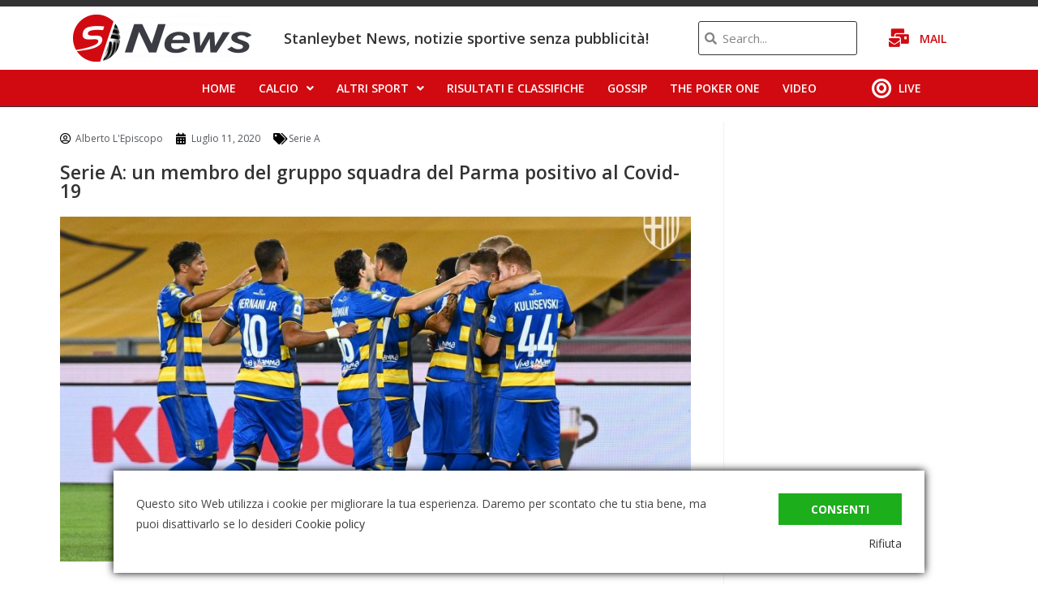

--- FILE ---
content_type: text/html; charset=UTF-8
request_url: https://stanleybet.news/serie-a-un-membro-del-gruppo-squadra-del-parma-positivo-al-covid-19/
body_size: 18614
content:
<!DOCTYPE html>
<html class="html" lang="it-IT">
<head>
	<meta charset="UTF-8">
	<link rel="profile" href="https://gmpg.org/xfn/11">

	<meta name='robots' content='index, follow, max-image-preview:large, max-snippet:-1, max-video-preview:-1' />
<meta name="viewport" content="width=device-width, initial-scale=1">
	<!-- This site is optimized with the Yoast SEO plugin v19.13 - https://yoast.com/wordpress/plugins/seo/ -->
	<title>Serie A: un membro del gruppo squadra del Parma positivo al Covid-19 - Stanleybet News</title>
	<link rel="canonical" href="https://stanleybet.news/serie-a-un-membro-del-gruppo-squadra-del-parma-positivo-al-covid-19/" />
	<meta property="og:locale" content="it_IT" />
	<meta property="og:type" content="article" />
	<meta property="og:title" content="Serie A: un membro del gruppo squadra del Parma positivo al Covid-19 - Stanleybet News" />
	<meta property="og:description" content="Il resto della comitiva gialloblù è risultato negativo e rimarrà, comunque, in isolamento nel centro sportivo, continuando a svolgere regolarmente l&#039;attività." />
	<meta property="og:url" content="https://stanleybet.news/serie-a-un-membro-del-gruppo-squadra-del-parma-positivo-al-covid-19/" />
	<meta property="og:site_name" content="Stanleybet News" />
	<meta property="article:published_time" content="2020-07-11T15:06:54+00:00" />
	<meta property="article:modified_time" content="2020-07-11T15:06:55+00:00" />
	<meta property="og:image" content="https://stanleybet.news/wp-content/uploads/2020/07/Parma-calcio.jpeg" />
	<meta property="og:image:width" content="1600" />
	<meta property="og:image:height" content="1000" />
	<meta property="og:image:type" content="image/jpeg" />
	<meta name="author" content="Alberto L&#039;Episcopo" />
	<meta name="twitter:card" content="summary_large_image" />
	<meta name="twitter:label1" content="Scritto da" />
	<meta name="twitter:data1" content="Alberto L'Episcopo" />
	<meta name="twitter:label2" content="Tempo di lettura stimato" />
	<meta name="twitter:data2" content="1 minuto" />
	<script type="application/ld+json" class="yoast-schema-graph">{"@context":"https://schema.org","@graph":[{"@type":"NewsArticle","@id":"https://stanleybet.news/serie-a-un-membro-del-gruppo-squadra-del-parma-positivo-al-covid-19/#article","isPartOf":{"@id":"https://stanleybet.news/serie-a-un-membro-del-gruppo-squadra-del-parma-positivo-al-covid-19/"},"author":{"name":"Alberto L'Episcopo","@id":"https://stanleybet.news/#/schema/person/df9162b4f7baca696803f2796a64d183"},"headline":"Serie A: un membro del gruppo squadra del Parma positivo al Covid-19","datePublished":"2020-07-11T15:06:54+00:00","dateModified":"2020-07-11T15:06:55+00:00","mainEntityOfPage":{"@id":"https://stanleybet.news/serie-a-un-membro-del-gruppo-squadra-del-parma-positivo-al-covid-19/"},"wordCount":167,"publisher":{"@id":"https://stanleybet.news/#organization"},"image":{"@id":"https://stanleybet.news/serie-a-un-membro-del-gruppo-squadra-del-parma-positivo-al-covid-19/#primaryimage"},"thumbnailUrl":"https://stanleybet.news/wp-content/uploads/2020/07/Parma-calcio.jpeg","keywords":["coronavirus","Parma","serie a"],"articleSection":["Serie A"],"inLanguage":"it-IT"},{"@type":"WebPage","@id":"https://stanleybet.news/serie-a-un-membro-del-gruppo-squadra-del-parma-positivo-al-covid-19/","url":"https://stanleybet.news/serie-a-un-membro-del-gruppo-squadra-del-parma-positivo-al-covid-19/","name":"Serie A: un membro del gruppo squadra del Parma positivo al Covid-19 - Stanleybet News","isPartOf":{"@id":"https://stanleybet.news/#website"},"primaryImageOfPage":{"@id":"https://stanleybet.news/serie-a-un-membro-del-gruppo-squadra-del-parma-positivo-al-covid-19/#primaryimage"},"image":{"@id":"https://stanleybet.news/serie-a-un-membro-del-gruppo-squadra-del-parma-positivo-al-covid-19/#primaryimage"},"thumbnailUrl":"https://stanleybet.news/wp-content/uploads/2020/07/Parma-calcio.jpeg","datePublished":"2020-07-11T15:06:54+00:00","dateModified":"2020-07-11T15:06:55+00:00","breadcrumb":{"@id":"https://stanleybet.news/serie-a-un-membro-del-gruppo-squadra-del-parma-positivo-al-covid-19/#breadcrumb"},"inLanguage":"it-IT","potentialAction":[{"@type":"ReadAction","target":["https://stanleybet.news/serie-a-un-membro-del-gruppo-squadra-del-parma-positivo-al-covid-19/"]}]},{"@type":"ImageObject","inLanguage":"it-IT","@id":"https://stanleybet.news/serie-a-un-membro-del-gruppo-squadra-del-parma-positivo-al-covid-19/#primaryimage","url":"https://stanleybet.news/wp-content/uploads/2020/07/Parma-calcio.jpeg","contentUrl":"https://stanleybet.news/wp-content/uploads/2020/07/Parma-calcio.jpeg","width":1600,"height":1000},{"@type":"BreadcrumbList","@id":"https://stanleybet.news/serie-a-un-membro-del-gruppo-squadra-del-parma-positivo-al-covid-19/#breadcrumb","itemListElement":[{"@type":"ListItem","position":1,"name":"Home","item":"https://stanleybet.news/"},{"@type":"ListItem","position":2,"name":"Serie A: un membro del gruppo squadra del Parma positivo al Covid-19"}]},{"@type":"WebSite","@id":"https://stanleybet.news/#website","url":"https://stanleybet.news/","name":"Stanleybet News","description":"Notizie Sportive senza pubblicità! ","publisher":{"@id":"https://stanleybet.news/#organization"},"potentialAction":[{"@type":"SearchAction","target":{"@type":"EntryPoint","urlTemplate":"https://stanleybet.news/?s={search_term_string}"},"query-input":"required name=search_term_string"}],"inLanguage":"it-IT"},{"@type":"Organization","@id":"https://stanleybet.news/#organization","name":"Stanleybet News","url":"https://stanleybet.news/","logo":{"@type":"ImageObject","inLanguage":"it-IT","@id":"https://stanleybet.news/#/schema/logo/image/","url":"https://stanleybet.news/wp-content/uploads/2021/09/Stanleybet-News-logo-COL.png","contentUrl":"https://stanleybet.news/wp-content/uploads/2021/09/Stanleybet-News-logo-COL.png","width":1260,"height":300,"caption":"Stanleybet News"},"image":{"@id":"https://stanleybet.news/#/schema/logo/image/"}},{"@type":"Person","@id":"https://stanleybet.news/#/schema/person/df9162b4f7baca696803f2796a64d183","name":"Alberto L'Episcopo","image":{"@type":"ImageObject","inLanguage":"it-IT","@id":"https://stanleybet.news/#/schema/person/image/","url":"https://secure.gravatar.com/avatar/17870c95dd53eb3e427a46ca4b5da534?s=96&d=mm&r=g","contentUrl":"https://secure.gravatar.com/avatar/17870c95dd53eb3e427a46ca4b5da534?s=96&d=mm&r=g","caption":"Alberto L'Episcopo"},"url":"https://stanleybet.news/author/alberto/"}]}</script>
	<!-- / Yoast SEO plugin. -->


<link rel='dns-prefetch' href='//www.googletagmanager.com' />
<link rel='dns-prefetch' href='//fonts.googleapis.com' />
<link rel='dns-prefetch' href='//s.w.org' />
<link rel="alternate" type="application/rss+xml" title="Stanleybet News &raquo; Feed" href="https://stanleybet.news/feed/" />
<link rel="alternate" type="application/rss+xml" title="Stanleybet News &raquo; Feed dei commenti" href="https://stanleybet.news/comments/feed/" />
<script>
window._wpemojiSettings = {"baseUrl":"https:\/\/s.w.org\/images\/core\/emoji\/13.1.0\/72x72\/","ext":".png","svgUrl":"https:\/\/s.w.org\/images\/core\/emoji\/13.1.0\/svg\/","svgExt":".svg","source":{"concatemoji":"https:\/\/stanleybet.news\/wp-includes\/js\/wp-emoji-release.min.js?ver=5.9.12"}};
/*! This file is auto-generated */
!function(e,a,t){var n,r,o,i=a.createElement("canvas"),p=i.getContext&&i.getContext("2d");function s(e,t){var a=String.fromCharCode;p.clearRect(0,0,i.width,i.height),p.fillText(a.apply(this,e),0,0);e=i.toDataURL();return p.clearRect(0,0,i.width,i.height),p.fillText(a.apply(this,t),0,0),e===i.toDataURL()}function c(e){var t=a.createElement("script");t.src=e,t.defer=t.type="text/javascript",a.getElementsByTagName("head")[0].appendChild(t)}for(o=Array("flag","emoji"),t.supports={everything:!0,everythingExceptFlag:!0},r=0;r<o.length;r++)t.supports[o[r]]=function(e){if(!p||!p.fillText)return!1;switch(p.textBaseline="top",p.font="600 32px Arial",e){case"flag":return s([127987,65039,8205,9895,65039],[127987,65039,8203,9895,65039])?!1:!s([55356,56826,55356,56819],[55356,56826,8203,55356,56819])&&!s([55356,57332,56128,56423,56128,56418,56128,56421,56128,56430,56128,56423,56128,56447],[55356,57332,8203,56128,56423,8203,56128,56418,8203,56128,56421,8203,56128,56430,8203,56128,56423,8203,56128,56447]);case"emoji":return!s([10084,65039,8205,55357,56613],[10084,65039,8203,55357,56613])}return!1}(o[r]),t.supports.everything=t.supports.everything&&t.supports[o[r]],"flag"!==o[r]&&(t.supports.everythingExceptFlag=t.supports.everythingExceptFlag&&t.supports[o[r]]);t.supports.everythingExceptFlag=t.supports.everythingExceptFlag&&!t.supports.flag,t.DOMReady=!1,t.readyCallback=function(){t.DOMReady=!0},t.supports.everything||(n=function(){t.readyCallback()},a.addEventListener?(a.addEventListener("DOMContentLoaded",n,!1),e.addEventListener("load",n,!1)):(e.attachEvent("onload",n),a.attachEvent("onreadystatechange",function(){"complete"===a.readyState&&t.readyCallback()})),(n=t.source||{}).concatemoji?c(n.concatemoji):n.wpemoji&&n.twemoji&&(c(n.twemoji),c(n.wpemoji)))}(window,document,window._wpemojiSettings);
</script>
<style>
img.wp-smiley,
img.emoji {
	display: inline !important;
	border: none !important;
	box-shadow: none !important;
	height: 1em !important;
	width: 1em !important;
	margin: 0 0.07em !important;
	vertical-align: -0.1em !important;
	background: none !important;
	padding: 0 !important;
}
</style>
	<link rel='stylesheet' id='wp-block-library-css'  href='https://stanleybet.news/wp-includes/css/dist/block-library/style.min.css?ver=5.9.12' media='all' />
<style id='wp-block-library-theme-inline-css'>
.wp-block-audio figcaption{color:#555;font-size:13px;text-align:center}.is-dark-theme .wp-block-audio figcaption{color:hsla(0,0%,100%,.65)}.wp-block-code>code{font-family:Menlo,Consolas,monaco,monospace;color:#1e1e1e;padding:.8em 1em;border:1px solid #ddd;border-radius:4px}.wp-block-embed figcaption{color:#555;font-size:13px;text-align:center}.is-dark-theme .wp-block-embed figcaption{color:hsla(0,0%,100%,.65)}.blocks-gallery-caption{color:#555;font-size:13px;text-align:center}.is-dark-theme .blocks-gallery-caption{color:hsla(0,0%,100%,.65)}.wp-block-image figcaption{color:#555;font-size:13px;text-align:center}.is-dark-theme .wp-block-image figcaption{color:hsla(0,0%,100%,.65)}.wp-block-pullquote{border-top:4px solid;border-bottom:4px solid;margin-bottom:1.75em;color:currentColor}.wp-block-pullquote__citation,.wp-block-pullquote cite,.wp-block-pullquote footer{color:currentColor;text-transform:uppercase;font-size:.8125em;font-style:normal}.wp-block-quote{border-left:.25em solid;margin:0 0 1.75em;padding-left:1em}.wp-block-quote cite,.wp-block-quote footer{color:currentColor;font-size:.8125em;position:relative;font-style:normal}.wp-block-quote.has-text-align-right{border-left:none;border-right:.25em solid;padding-left:0;padding-right:1em}.wp-block-quote.has-text-align-center{border:none;padding-left:0}.wp-block-quote.is-large,.wp-block-quote.is-style-large,.wp-block-quote.is-style-plain{border:none}.wp-block-search .wp-block-search__label{font-weight:700}.wp-block-group:where(.has-background){padding:1.25em 2.375em}.wp-block-separator{border:none;border-bottom:2px solid;margin-left:auto;margin-right:auto;opacity:.4}.wp-block-separator:not(.is-style-wide):not(.is-style-dots){width:100px}.wp-block-separator.has-background:not(.is-style-dots){border-bottom:none;height:1px}.wp-block-separator.has-background:not(.is-style-wide):not(.is-style-dots){height:2px}.wp-block-table thead{border-bottom:3px solid}.wp-block-table tfoot{border-top:3px solid}.wp-block-table td,.wp-block-table th{padding:.5em;border:1px solid;word-break:normal}.wp-block-table figcaption{color:#555;font-size:13px;text-align:center}.is-dark-theme .wp-block-table figcaption{color:hsla(0,0%,100%,.65)}.wp-block-video figcaption{color:#555;font-size:13px;text-align:center}.is-dark-theme .wp-block-video figcaption{color:hsla(0,0%,100%,.65)}.wp-block-template-part.has-background{padding:1.25em 2.375em;margin-top:0;margin-bottom:0}
</style>
<style id='global-styles-inline-css'>
body{--wp--preset--color--black: #000000;--wp--preset--color--cyan-bluish-gray: #abb8c3;--wp--preset--color--white: #ffffff;--wp--preset--color--pale-pink: #f78da7;--wp--preset--color--vivid-red: #cf2e2e;--wp--preset--color--luminous-vivid-orange: #ff6900;--wp--preset--color--luminous-vivid-amber: #fcb900;--wp--preset--color--light-green-cyan: #7bdcb5;--wp--preset--color--vivid-green-cyan: #00d084;--wp--preset--color--pale-cyan-blue: #8ed1fc;--wp--preset--color--vivid-cyan-blue: #0693e3;--wp--preset--color--vivid-purple: #9b51e0;--wp--preset--gradient--vivid-cyan-blue-to-vivid-purple: linear-gradient(135deg,rgba(6,147,227,1) 0%,rgb(155,81,224) 100%);--wp--preset--gradient--light-green-cyan-to-vivid-green-cyan: linear-gradient(135deg,rgb(122,220,180) 0%,rgb(0,208,130) 100%);--wp--preset--gradient--luminous-vivid-amber-to-luminous-vivid-orange: linear-gradient(135deg,rgba(252,185,0,1) 0%,rgba(255,105,0,1) 100%);--wp--preset--gradient--luminous-vivid-orange-to-vivid-red: linear-gradient(135deg,rgba(255,105,0,1) 0%,rgb(207,46,46) 100%);--wp--preset--gradient--very-light-gray-to-cyan-bluish-gray: linear-gradient(135deg,rgb(238,238,238) 0%,rgb(169,184,195) 100%);--wp--preset--gradient--cool-to-warm-spectrum: linear-gradient(135deg,rgb(74,234,220) 0%,rgb(151,120,209) 20%,rgb(207,42,186) 40%,rgb(238,44,130) 60%,rgb(251,105,98) 80%,rgb(254,248,76) 100%);--wp--preset--gradient--blush-light-purple: linear-gradient(135deg,rgb(255,206,236) 0%,rgb(152,150,240) 100%);--wp--preset--gradient--blush-bordeaux: linear-gradient(135deg,rgb(254,205,165) 0%,rgb(254,45,45) 50%,rgb(107,0,62) 100%);--wp--preset--gradient--luminous-dusk: linear-gradient(135deg,rgb(255,203,112) 0%,rgb(199,81,192) 50%,rgb(65,88,208) 100%);--wp--preset--gradient--pale-ocean: linear-gradient(135deg,rgb(255,245,203) 0%,rgb(182,227,212) 50%,rgb(51,167,181) 100%);--wp--preset--gradient--electric-grass: linear-gradient(135deg,rgb(202,248,128) 0%,rgb(113,206,126) 100%);--wp--preset--gradient--midnight: linear-gradient(135deg,rgb(2,3,129) 0%,rgb(40,116,252) 100%);--wp--preset--duotone--dark-grayscale: url('#wp-duotone-dark-grayscale');--wp--preset--duotone--grayscale: url('#wp-duotone-grayscale');--wp--preset--duotone--purple-yellow: url('#wp-duotone-purple-yellow');--wp--preset--duotone--blue-red: url('#wp-duotone-blue-red');--wp--preset--duotone--midnight: url('#wp-duotone-midnight');--wp--preset--duotone--magenta-yellow: url('#wp-duotone-magenta-yellow');--wp--preset--duotone--purple-green: url('#wp-duotone-purple-green');--wp--preset--duotone--blue-orange: url('#wp-duotone-blue-orange');--wp--preset--font-size--small: 13px;--wp--preset--font-size--medium: 20px;--wp--preset--font-size--large: 36px;--wp--preset--font-size--x-large: 42px;}.has-black-color{color: var(--wp--preset--color--black) !important;}.has-cyan-bluish-gray-color{color: var(--wp--preset--color--cyan-bluish-gray) !important;}.has-white-color{color: var(--wp--preset--color--white) !important;}.has-pale-pink-color{color: var(--wp--preset--color--pale-pink) !important;}.has-vivid-red-color{color: var(--wp--preset--color--vivid-red) !important;}.has-luminous-vivid-orange-color{color: var(--wp--preset--color--luminous-vivid-orange) !important;}.has-luminous-vivid-amber-color{color: var(--wp--preset--color--luminous-vivid-amber) !important;}.has-light-green-cyan-color{color: var(--wp--preset--color--light-green-cyan) !important;}.has-vivid-green-cyan-color{color: var(--wp--preset--color--vivid-green-cyan) !important;}.has-pale-cyan-blue-color{color: var(--wp--preset--color--pale-cyan-blue) !important;}.has-vivid-cyan-blue-color{color: var(--wp--preset--color--vivid-cyan-blue) !important;}.has-vivid-purple-color{color: var(--wp--preset--color--vivid-purple) !important;}.has-black-background-color{background-color: var(--wp--preset--color--black) !important;}.has-cyan-bluish-gray-background-color{background-color: var(--wp--preset--color--cyan-bluish-gray) !important;}.has-white-background-color{background-color: var(--wp--preset--color--white) !important;}.has-pale-pink-background-color{background-color: var(--wp--preset--color--pale-pink) !important;}.has-vivid-red-background-color{background-color: var(--wp--preset--color--vivid-red) !important;}.has-luminous-vivid-orange-background-color{background-color: var(--wp--preset--color--luminous-vivid-orange) !important;}.has-luminous-vivid-amber-background-color{background-color: var(--wp--preset--color--luminous-vivid-amber) !important;}.has-light-green-cyan-background-color{background-color: var(--wp--preset--color--light-green-cyan) !important;}.has-vivid-green-cyan-background-color{background-color: var(--wp--preset--color--vivid-green-cyan) !important;}.has-pale-cyan-blue-background-color{background-color: var(--wp--preset--color--pale-cyan-blue) !important;}.has-vivid-cyan-blue-background-color{background-color: var(--wp--preset--color--vivid-cyan-blue) !important;}.has-vivid-purple-background-color{background-color: var(--wp--preset--color--vivid-purple) !important;}.has-black-border-color{border-color: var(--wp--preset--color--black) !important;}.has-cyan-bluish-gray-border-color{border-color: var(--wp--preset--color--cyan-bluish-gray) !important;}.has-white-border-color{border-color: var(--wp--preset--color--white) !important;}.has-pale-pink-border-color{border-color: var(--wp--preset--color--pale-pink) !important;}.has-vivid-red-border-color{border-color: var(--wp--preset--color--vivid-red) !important;}.has-luminous-vivid-orange-border-color{border-color: var(--wp--preset--color--luminous-vivid-orange) !important;}.has-luminous-vivid-amber-border-color{border-color: var(--wp--preset--color--luminous-vivid-amber) !important;}.has-light-green-cyan-border-color{border-color: var(--wp--preset--color--light-green-cyan) !important;}.has-vivid-green-cyan-border-color{border-color: var(--wp--preset--color--vivid-green-cyan) !important;}.has-pale-cyan-blue-border-color{border-color: var(--wp--preset--color--pale-cyan-blue) !important;}.has-vivid-cyan-blue-border-color{border-color: var(--wp--preset--color--vivid-cyan-blue) !important;}.has-vivid-purple-border-color{border-color: var(--wp--preset--color--vivid-purple) !important;}.has-vivid-cyan-blue-to-vivid-purple-gradient-background{background: var(--wp--preset--gradient--vivid-cyan-blue-to-vivid-purple) !important;}.has-light-green-cyan-to-vivid-green-cyan-gradient-background{background: var(--wp--preset--gradient--light-green-cyan-to-vivid-green-cyan) !important;}.has-luminous-vivid-amber-to-luminous-vivid-orange-gradient-background{background: var(--wp--preset--gradient--luminous-vivid-amber-to-luminous-vivid-orange) !important;}.has-luminous-vivid-orange-to-vivid-red-gradient-background{background: var(--wp--preset--gradient--luminous-vivid-orange-to-vivid-red) !important;}.has-very-light-gray-to-cyan-bluish-gray-gradient-background{background: var(--wp--preset--gradient--very-light-gray-to-cyan-bluish-gray) !important;}.has-cool-to-warm-spectrum-gradient-background{background: var(--wp--preset--gradient--cool-to-warm-spectrum) !important;}.has-blush-light-purple-gradient-background{background: var(--wp--preset--gradient--blush-light-purple) !important;}.has-blush-bordeaux-gradient-background{background: var(--wp--preset--gradient--blush-bordeaux) !important;}.has-luminous-dusk-gradient-background{background: var(--wp--preset--gradient--luminous-dusk) !important;}.has-pale-ocean-gradient-background{background: var(--wp--preset--gradient--pale-ocean) !important;}.has-electric-grass-gradient-background{background: var(--wp--preset--gradient--electric-grass) !important;}.has-midnight-gradient-background{background: var(--wp--preset--gradient--midnight) !important;}.has-small-font-size{font-size: var(--wp--preset--font-size--small) !important;}.has-medium-font-size{font-size: var(--wp--preset--font-size--medium) !important;}.has-large-font-size{font-size: var(--wp--preset--font-size--large) !important;}.has-x-large-font-size{font-size: var(--wp--preset--font-size--x-large) !important;}
</style>
<link rel='stylesheet' id='contact-form-7-css'  href='https://stanleybet.news/wp-content/plugins/contact-form-7/includes/css/styles.css?ver=5.5.6' media='all' />
<link rel='stylesheet' id='oceanwp-style-css'  href='https://stanleybet.news/wp-content/themes/oceanwp/assets/css/style.min.css?ver=1.0' media='all' />
<link rel='stylesheet' id='child-style-css'  href='https://stanleybet.news/wp-content/themes/oceanwp-child/style.css?ver=5.9.12' media='all' />
<link rel='stylesheet' id='font-awesome-css'  href='https://stanleybet.news/wp-content/themes/oceanwp/assets/fonts/fontawesome/css/all.min.css?ver=5.15.1' media='all' />
<link rel='stylesheet' id='simple-line-icons-css'  href='https://stanleybet.news/wp-content/themes/oceanwp/assets/css/third/simple-line-icons.min.css?ver=2.4.0' media='all' />
<link rel='stylesheet' id='oceanwp-google-font-open-sans-css'  href='//fonts.googleapis.com/css?family=Open+Sans%3A100%2C200%2C300%2C400%2C500%2C600%2C700%2C800%2C900%2C100i%2C200i%2C300i%2C400i%2C500i%2C600i%2C700i%2C800i%2C900i&#038;subset=latin&#038;display=swap&#038;ver=5.9.12' media='all' />
<link rel='stylesheet' id='elementor-icons-css'  href='https://stanleybet.news/wp-content/plugins/elementor/assets/lib/eicons/css/elementor-icons.min.css?ver=5.15.0' media='all' />
<link rel='stylesheet' id='elementor-frontend-legacy-css'  href='https://stanleybet.news/wp-content/plugins/elementor/assets/css/frontend-legacy.min.css?ver=3.6.5' media='all' />
<link rel='stylesheet' id='elementor-frontend-css'  href='https://stanleybet.news/wp-content/plugins/elementor/assets/css/frontend.min.css?ver=3.6.5' media='all' />
<link rel='stylesheet' id='elementor-post-3077-css'  href='https://stanleybet.news/wp-content/uploads/elementor/css/post-3077.css?ver=1671536728' media='all' />
<link rel='stylesheet' id='elementor-pro-css'  href='https://stanleybet.news/wp-content/plugins/elementor-pro/assets/css/frontend.min.css?ver=3.7.0' media='all' />
<link rel='stylesheet' id='font-awesome-5-all-css'  href='https://stanleybet.news/wp-content/plugins/elementor/assets/lib/font-awesome/css/all.min.css?ver=3.6.5' media='all' />
<link rel='stylesheet' id='font-awesome-4-shim-css'  href='https://stanleybet.news/wp-content/plugins/elementor/assets/lib/font-awesome/css/v4-shims.min.css?ver=3.6.5' media='all' />
<link rel='stylesheet' id='elementor-post-2348-css'  href='https://stanleybet.news/wp-content/uploads/elementor/css/post-2348.css?ver=1724168153' media='all' />
<link rel='stylesheet' id='elementor-post-3066-css'  href='https://stanleybet.news/wp-content/uploads/elementor/css/post-3066.css?ver=1671536728' media='all' />
<link rel='stylesheet' id='elementor-post-3050-css'  href='https://stanleybet.news/wp-content/uploads/elementor/css/post-3050.css?ver=1671536814' media='all' />
<link rel='stylesheet' id='oe-widgets-style-css'  href='https://stanleybet.news/wp-content/plugins/ocean-extra/assets/css/widgets.css?ver=5.9.12' media='all' />
<link rel='stylesheet' id='ecs-styles-css'  href='https://stanleybet.news/wp-content/plugins/ele-custom-skin/assets/css/ecs-style.css?ver=3.1.7' media='all' />
<link rel='stylesheet' id='elementor-post-3055-css'  href='https://stanleybet.news/wp-content/uploads/elementor/css/post-3055.css?ver=1591899539' media='all' />
<link rel='stylesheet' id='elementor-post-3062-css'  href='https://stanleybet.news/wp-content/uploads/elementor/css/post-3062.css?ver=1589271812' media='all' />
<link rel='stylesheet' id='google-fonts-1-css'  href='https://fonts.googleapis.com/css?family=Roboto%3A100%2C100italic%2C200%2C200italic%2C300%2C300italic%2C400%2C400italic%2C500%2C500italic%2C600%2C600italic%2C700%2C700italic%2C800%2C800italic%2C900%2C900italic%7CRoboto+Slab%3A100%2C100italic%2C200%2C200italic%2C300%2C300italic%2C400%2C400italic%2C500%2C500italic%2C600%2C600italic%2C700%2C700italic%2C800%2C800italic%2C900%2C900italic&#038;display=auto&#038;ver=5.9.12' media='all' />
<link rel='stylesheet' id='elementor-icons-shared-0-css'  href='https://stanleybet.news/wp-content/plugins/elementor/assets/lib/font-awesome/css/fontawesome.min.css?ver=5.15.3' media='all' />
<link rel='stylesheet' id='elementor-icons-fa-solid-css'  href='https://stanleybet.news/wp-content/plugins/elementor/assets/lib/font-awesome/css/solid.min.css?ver=5.15.3' media='all' />
<link rel='stylesheet' id='elementor-icons-fa-brands-css'  href='https://stanleybet.news/wp-content/plugins/elementor/assets/lib/font-awesome/css/brands.min.css?ver=5.15.3' media='all' />
<script src='https://stanleybet.news/wp-includes/js/jquery/jquery.min.js?ver=3.6.0' id='jquery-core-js'></script>
<script src='https://stanleybet.news/wp-includes/js/jquery/jquery-migrate.min.js?ver=3.3.2' id='jquery-migrate-js'></script>
<script src='https://stanleybet.news/wp-content/plugins/elementor/assets/lib/font-awesome/js/v4-shims.min.js?ver=3.6.5' id='font-awesome-4-shim-js'></script>

<!-- Snippet Google Analytics aggiunto da Site Kit -->
<script src='https://stanleybet.news/wp-content/plugins/smart-cookie-kit/res/empty.js' id='google_gtagjs-js' async data-blocked="https://www.googletagmanager.com/gtag/js?id=UA-169207607-1" data-sck_type="2" data-sck_unlock="statistics" data-sck_ref="Google Analytics GTAG" data-sck_index="1" class="BlockedBySmartCookieKit"></script>
<script id='google_gtagjs-js-after'>
window.dataLayer = window.dataLayer || [];function gtag(){dataLayer.push(arguments);}
gtag('set', 'linker', {"domains":["stanleybet.news"]} );
gtag("js", new Date());
gtag("set", "developer_id.dZTNiMT", true);
gtag("config", "UA-169207607-1", {"anonymize_ip":true});
</script>

<!-- Termina lo snippet Google Analytics aggiunto da Site Kit -->
<script id='ecs_ajax_load-js-extra'>
var ecs_ajax_params = {"ajaxurl":"https:\/\/stanleybet.news\/wp-admin\/admin-ajax.php","posts":"{\"page\":0,\"name\":\"serie-a-un-membro-del-gruppo-squadra-del-parma-positivo-al-covid-19\",\"error\":\"\",\"m\":\"\",\"p\":0,\"post_parent\":\"\",\"subpost\":\"\",\"subpost_id\":\"\",\"attachment\":\"\",\"attachment_id\":0,\"pagename\":\"\",\"page_id\":0,\"second\":\"\",\"minute\":\"\",\"hour\":\"\",\"day\":0,\"monthnum\":0,\"year\":0,\"w\":0,\"category_name\":\"\",\"tag\":\"\",\"cat\":\"\",\"tag_id\":\"\",\"author\":\"\",\"author_name\":\"\",\"feed\":\"\",\"tb\":\"\",\"paged\":0,\"meta_key\":\"\",\"meta_value\":\"\",\"preview\":\"\",\"s\":\"\",\"sentence\":\"\",\"title\":\"\",\"fields\":\"\",\"menu_order\":\"\",\"embed\":\"\",\"category__in\":[],\"category__not_in\":[],\"category__and\":[],\"post__in\":[],\"post__not_in\":[],\"post_name__in\":[],\"tag__in\":[],\"tag__not_in\":[],\"tag__and\":[],\"tag_slug__in\":[],\"tag_slug__and\":[],\"post_parent__in\":[],\"post_parent__not_in\":[],\"author__in\":[],\"author__not_in\":[],\"post_type\":[\"post\",\"page\",\"e-landing-page\"],\"ignore_sticky_posts\":false,\"suppress_filters\":false,\"cache_results\":true,\"update_post_term_cache\":true,\"lazy_load_term_meta\":true,\"update_post_meta_cache\":true,\"posts_per_page\":10,\"nopaging\":false,\"comments_per_page\":\"50\",\"no_found_rows\":false,\"order\":\"DESC\"}"};
</script>
<script src='https://stanleybet.news/wp-content/plugins/ele-custom-skin/assets/js/ecs_ajax_pagination.js?ver=3.1.7' id='ecs_ajax_load-js'></script>
<script src='https://stanleybet.news/wp-content/plugins/ele-custom-skin/assets/js/ecs.js?ver=3.1.7' id='ecs-script-js'></script>
<link rel="https://api.w.org/" href="https://stanleybet.news/wp-json/" /><link rel="alternate" type="application/json" href="https://stanleybet.news/wp-json/wp/v2/posts/5733" /><link rel="EditURI" type="application/rsd+xml" title="RSD" href="https://stanleybet.news/xmlrpc.php?rsd" />
<link rel="wlwmanifest" type="application/wlwmanifest+xml" href="https://stanleybet.news/wp-includes/wlwmanifest.xml" /> 
<meta name="generator" content="WordPress 5.9.12" />
<link rel='shortlink' href='https://stanleybet.news/?p=5733' />
<link rel="alternate" type="application/json+oembed" href="https://stanleybet.news/wp-json/oembed/1.0/embed?url=https%3A%2F%2Fstanleybet.news%2Fserie-a-un-membro-del-gruppo-squadra-del-parma-positivo-al-covid-19%2F" />
<link rel="alternate" type="text/xml+oembed" href="https://stanleybet.news/wp-json/oembed/1.0/embed?url=https%3A%2F%2Fstanleybet.news%2Fserie-a-un-membro-del-gruppo-squadra-del-parma-positivo-al-covid-19%2F&#038;format=xml" />
<meta name="generator" content="Site Kit by Google 1.90.0" /><link rel="icon" href="https://stanleybet.news/wp-content/uploads/2024/08/cropped-Stanleybet-News-favicon-32x32.png" sizes="32x32" />
<link rel="icon" href="https://stanleybet.news/wp-content/uploads/2024/08/cropped-Stanleybet-News-favicon-192x192.png" sizes="192x192" />
<link rel="apple-touch-icon" href="https://stanleybet.news/wp-content/uploads/2024/08/cropped-Stanleybet-News-favicon-180x180.png" />
<meta name="msapplication-TileImage" content="https://stanleybet.news/wp-content/uploads/2024/08/cropped-Stanleybet-News-favicon-270x270.png" />
<!-- OceanWP CSS -->
<style type="text/css">
/* General CSS */a:hover,a.light:hover,.theme-heading .text::before,.theme-heading .text::after,#top-bar-content >a:hover,#top-bar-social li.oceanwp-email a:hover,#site-navigation-wrap .dropdown-menu >li >a:hover,#site-header.medium-header #medium-searchform button:hover,.oceanwp-mobile-menu-icon a:hover,.blog-entry.post .blog-entry-header .entry-title a:hover,.blog-entry.post .blog-entry-readmore a:hover,.blog-entry.thumbnail-entry .blog-entry-category a,ul.meta li a:hover,.dropcap,.single nav.post-navigation .nav-links .title,body .related-post-title a:hover,body #wp-calendar caption,body .contact-info-widget.default i,body .contact-info-widget.big-icons i,body .custom-links-widget .oceanwp-custom-links li a:hover,body .custom-links-widget .oceanwp-custom-links li a:hover:before,body .posts-thumbnails-widget li a:hover,body .social-widget li.oceanwp-email a:hover,.comment-author .comment-meta .comment-reply-link,#respond #cancel-comment-reply-link:hover,#footer-widgets .footer-box a:hover,#footer-bottom a:hover,#footer-bottom #footer-bottom-menu a:hover,.sidr a:hover,.sidr-class-dropdown-toggle:hover,.sidr-class-menu-item-has-children.active >a,.sidr-class-menu-item-has-children.active >a >.sidr-class-dropdown-toggle,input[type=checkbox]:checked:before{color:#b91818}.single nav.post-navigation .nav-links .title .owp-icon use,.blog-entry.post .blog-entry-readmore a:hover .owp-icon use,body .contact-info-widget.default .owp-icon use,body .contact-info-widget.big-icons .owp-icon use{stroke:#b91818}input[type="button"],input[type="reset"],input[type="submit"],button[type="submit"],.button,#site-navigation-wrap .dropdown-menu >li.btn >a >span,.thumbnail:hover i,.post-quote-content,.omw-modal .omw-close-modal,body .contact-info-widget.big-icons li:hover i,body div.wpforms-container-full .wpforms-form input[type=submit],body div.wpforms-container-full .wpforms-form button[type=submit],body div.wpforms-container-full .wpforms-form .wpforms-page-button{background-color:#b91818}.thumbnail:hover .link-post-svg-icon{background-color:#b91818}body .contact-info-widget.big-icons li:hover .owp-icon{background-color:#b91818}.widget-title{border-color:#b91818}blockquote{border-color:#b91818}#searchform-dropdown{border-color:#b91818}.dropdown-menu .sub-menu{border-color:#b91818}.blog-entry.large-entry .blog-entry-readmore a:hover{border-color:#b91818}.oceanwp-newsletter-form-wrap input[type="email"]:focus{border-color:#b91818}.social-widget li.oceanwp-email a:hover{border-color:#b91818}#respond #cancel-comment-reply-link:hover{border-color:#b91818}body .contact-info-widget.big-icons li:hover i{border-color:#b91818}#footer-widgets .oceanwp-newsletter-form-wrap input[type="email"]:focus{border-color:#b91818}blockquote,.wp-block-quote{border-left-color:#b91818}body .contact-info-widget.big-icons li:hover .owp-icon{border-color:#b91818}input[type="button"]:hover,input[type="reset"]:hover,input[type="submit"]:hover,button[type="submit"]:hover,input[type="button"]:focus,input[type="reset"]:focus,input[type="submit"]:focus,button[type="submit"]:focus,.button:hover,.button:focus,#site-navigation-wrap .dropdown-menu >li.btn >a:hover >span,.post-quote-author,.omw-modal .omw-close-modal:hover,body div.wpforms-container-full .wpforms-form input[type=submit]:hover,body div.wpforms-container-full .wpforms-form button[type=submit]:hover,body div.wpforms-container-full .wpforms-form .wpforms-page-button:hover{background-color:#333334}a:hover{color:#b91818}a:hover .owp-icon use{stroke:#b91818}#main #content-wrap,.separate-layout #main #content-wrap{padding-top:30px;padding-bottom:0}/* Header CSS */#site-header.has-header-media .overlay-header-media{background-color:rgba(0,0,0,0.5)}/* Footer Widgets CSS */#footer-widgets,#footer-widgets p,#footer-widgets li a:before,#footer-widgets .contact-info-widget span.oceanwp-contact-title,#footer-widgets .recent-posts-date,#footer-widgets .recent-posts-comments,#footer-widgets .widget-recent-posts-icons li .fa{color:#ffffff}/* Typography CSS */body{font-family:Open Sans;font-style:normal;color:#444444}
</style><style type="text/css">.BlockedBySmartCookieKit{display:none !important;}#SCK .SCK_Banner{display:none;}#SCK .SCK_Banner.visible{display:block;}.BlockedForCookiePreferences{background-color:#f6f6f6;border:1px solid #c9cccb;margin:1em;padding:2em;color:black;}#SCK .SCK_BannerContainer{background-color:#fff;position:fixed;padding:2em;bottom:1em;height:auto;width:94%;left:3%;z-index:99999999;box-shadow:0 0 10px #000;box-sizing:border-box;max-height:calc(100vh - 2em);overflow:scroll;}#SCK #SCK_BannerTextContainer{display:block;}#SCK #SCK_BannerActions{display:block;line-height:1.2em;margin-top:2em;position:relative;}#SCK #SCK_BannerActionsContainer{display:block;text-align:right;float:right;}#SCK .SCK_Accept{cursor:pointer;padding:10px 40px;height:auto;width:auto;line-height:initial;border:none;border-radius:0;background-color:#1dae1c;background-image:none;color:#fff;text-shadow:none;text-transform:uppercase;font-weight:bold;transition:.2s;margin-bottom:0;float:right;}#SCK .SCK_Accept:hover{background-color:#23da22;text-shadow:0 0 1px #000}#SCK .SCK_Close{float:right;padding:10px 0;margin-right:30px;}@media(min-width:768px){#SCK #SCK_BannerTextContainer{float:left;width:75%;}#SCK #SCK_BannerActions{position:absolute;bottom:2em;right:2em;}#SCK .SCK_Accept{float:none;margin-bottom:15px;display:block;}#SCK .SCK_Close{float:none;padding:0;margin-right:0;}}@media(min-width:1000px){#SCK .SCK_BannerContainer{width:1000px;left:50%;margin-left:-500px;}}</style></head>

<body class="post-template-default single single-post postid-5733 single-format-standard wp-custom-logo wp-embed-responsive oceanwp-theme dropdown-mobile default-breakpoint has-sidebar content-right-sidebar post-in-category-serie-a page-header-disabled has-breadcrumbs elementor-default elementor-kit-3077 elementor-page-3050" itemscope="itemscope" itemtype="https://schema.org/Article">

	<svg xmlns="http://www.w3.org/2000/svg" viewbox="0 0 0 0" width="0" height="0" focusable="false" role="none" style="visibility: hidden; position: absolute; left: -9999px; overflow: hidden;" ><defs><filter id="wp-duotone-dark-grayscale"><fecolormatrix color-interpolation-filters="sRGB" type="matrix" values=" .299 .587 .114 0 0 .299 .587 .114 0 0 .299 .587 .114 0 0 .299 .587 .114 0 0 " /><fecomponenttransfer color-interpolation-filters="sRGB" ><fefuncr type="table" tablevalues="0 0.49803921568627" /><fefuncg type="table" tablevalues="0 0.49803921568627" /><fefuncb type="table" tablevalues="0 0.49803921568627" /><fefunca type="table" tablevalues="1 1" /></fecomponenttransfer><fecomposite in2="SourceGraphic" operator="in" /></filter></defs></svg><svg xmlns="http://www.w3.org/2000/svg" viewbox="0 0 0 0" width="0" height="0" focusable="false" role="none" style="visibility: hidden; position: absolute; left: -9999px; overflow: hidden;" ><defs><filter id="wp-duotone-grayscale"><fecolormatrix color-interpolation-filters="sRGB" type="matrix" values=" .299 .587 .114 0 0 .299 .587 .114 0 0 .299 .587 .114 0 0 .299 .587 .114 0 0 " /><fecomponenttransfer color-interpolation-filters="sRGB" ><fefuncr type="table" tablevalues="0 1" /><fefuncg type="table" tablevalues="0 1" /><fefuncb type="table" tablevalues="0 1" /><fefunca type="table" tablevalues="1 1" /></fecomponenttransfer><fecomposite in2="SourceGraphic" operator="in" /></filter></defs></svg><svg xmlns="http://www.w3.org/2000/svg" viewbox="0 0 0 0" width="0" height="0" focusable="false" role="none" style="visibility: hidden; position: absolute; left: -9999px; overflow: hidden;" ><defs><filter id="wp-duotone-purple-yellow"><fecolormatrix color-interpolation-filters="sRGB" type="matrix" values=" .299 .587 .114 0 0 .299 .587 .114 0 0 .299 .587 .114 0 0 .299 .587 .114 0 0 " /><fecomponenttransfer color-interpolation-filters="sRGB" ><fefuncr type="table" tablevalues="0.54901960784314 0.98823529411765" /><fefuncg type="table" tablevalues="0 1" /><fefuncb type="table" tablevalues="0.71764705882353 0.25490196078431" /><fefunca type="table" tablevalues="1 1" /></fecomponenttransfer><fecomposite in2="SourceGraphic" operator="in" /></filter></defs></svg><svg xmlns="http://www.w3.org/2000/svg" viewbox="0 0 0 0" width="0" height="0" focusable="false" role="none" style="visibility: hidden; position: absolute; left: -9999px; overflow: hidden;" ><defs><filter id="wp-duotone-blue-red"><fecolormatrix color-interpolation-filters="sRGB" type="matrix" values=" .299 .587 .114 0 0 .299 .587 .114 0 0 .299 .587 .114 0 0 .299 .587 .114 0 0 " /><fecomponenttransfer color-interpolation-filters="sRGB" ><fefuncr type="table" tablevalues="0 1" /><fefuncg type="table" tablevalues="0 0.27843137254902" /><fefuncb type="table" tablevalues="0.5921568627451 0.27843137254902" /><fefunca type="table" tablevalues="1 1" /></fecomponenttransfer><fecomposite in2="SourceGraphic" operator="in" /></filter></defs></svg><svg xmlns="http://www.w3.org/2000/svg" viewbox="0 0 0 0" width="0" height="0" focusable="false" role="none" style="visibility: hidden; position: absolute; left: -9999px; overflow: hidden;" ><defs><filter id="wp-duotone-midnight"><fecolormatrix color-interpolation-filters="sRGB" type="matrix" values=" .299 .587 .114 0 0 .299 .587 .114 0 0 .299 .587 .114 0 0 .299 .587 .114 0 0 " /><fecomponenttransfer color-interpolation-filters="sRGB" ><fefuncr type="table" tablevalues="0 0" /><fefuncg type="table" tablevalues="0 0.64705882352941" /><fefuncb type="table" tablevalues="0 1" /><fefunca type="table" tablevalues="1 1" /></fecomponenttransfer><fecomposite in2="SourceGraphic" operator="in" /></filter></defs></svg><svg xmlns="http://www.w3.org/2000/svg" viewbox="0 0 0 0" width="0" height="0" focusable="false" role="none" style="visibility: hidden; position: absolute; left: -9999px; overflow: hidden;" ><defs><filter id="wp-duotone-magenta-yellow"><fecolormatrix color-interpolation-filters="sRGB" type="matrix" values=" .299 .587 .114 0 0 .299 .587 .114 0 0 .299 .587 .114 0 0 .299 .587 .114 0 0 " /><fecomponenttransfer color-interpolation-filters="sRGB" ><fefuncr type="table" tablevalues="0.78039215686275 1" /><fefuncg type="table" tablevalues="0 0.94901960784314" /><fefuncb type="table" tablevalues="0.35294117647059 0.47058823529412" /><fefunca type="table" tablevalues="1 1" /></fecomponenttransfer><fecomposite in2="SourceGraphic" operator="in" /></filter></defs></svg><svg xmlns="http://www.w3.org/2000/svg" viewbox="0 0 0 0" width="0" height="0" focusable="false" role="none" style="visibility: hidden; position: absolute; left: -9999px; overflow: hidden;" ><defs><filter id="wp-duotone-purple-green"><fecolormatrix color-interpolation-filters="sRGB" type="matrix" values=" .299 .587 .114 0 0 .299 .587 .114 0 0 .299 .587 .114 0 0 .299 .587 .114 0 0 " /><fecomponenttransfer color-interpolation-filters="sRGB" ><fefuncr type="table" tablevalues="0.65098039215686 0.40392156862745" /><fefuncg type="table" tablevalues="0 1" /><fefuncb type="table" tablevalues="0.44705882352941 0.4" /><fefunca type="table" tablevalues="1 1" /></fecomponenttransfer><fecomposite in2="SourceGraphic" operator="in" /></filter></defs></svg><svg xmlns="http://www.w3.org/2000/svg" viewbox="0 0 0 0" width="0" height="0" focusable="false" role="none" style="visibility: hidden; position: absolute; left: -9999px; overflow: hidden;" ><defs><filter id="wp-duotone-blue-orange"><fecolormatrix color-interpolation-filters="sRGB" type="matrix" values=" .299 .587 .114 0 0 .299 .587 .114 0 0 .299 .587 .114 0 0 .299 .587 .114 0 0 " /><fecomponenttransfer color-interpolation-filters="sRGB" ><fefuncr type="table" tablevalues="0.098039215686275 1" /><fefuncg type="table" tablevalues="0 0.66274509803922" /><fefuncb type="table" tablevalues="0.84705882352941 0.41960784313725" /><fefunca type="table" tablevalues="1 1" /></fecomponenttransfer><fecomposite in2="SourceGraphic" operator="in" /></filter></defs></svg>
	
	<div id="outer-wrap" class="site clr">

		<a class="skip-link screen-reader-text" href="#main">Salta al contenuto</a>

		
		<div id="wrap" class="clr">

			
			
<header id="site-header" class="clr" data-height="74" itemscope="itemscope" itemtype="https://schema.org/WPHeader" role="banner">

			<div data-elementor-type="header" data-elementor-id="2348" class="elementor elementor-2348 elementor-location-header">
					<div class="elementor-section-wrap">
								<section class="elementor-section elementor-top-section elementor-element elementor-element-1d9355 elementor-section-stretched elementor-section-full_width elementor-hidden-phone elementor-section-height-min-height elementor-section-height-default elementor-section-items-middle" data-id="1d9355" data-element_type="section" data-settings="{&quot;background_background&quot;:&quot;classic&quot;,&quot;stretch_section&quot;:&quot;section-stretched&quot;,&quot;sticky&quot;:&quot;top&quot;,&quot;sticky_on&quot;:[&quot;desktop&quot;],&quot;sticky_offset&quot;:0,&quot;sticky_effects_offset&quot;:0}">
						<div class="elementor-container elementor-column-gap-default">
							<div class="elementor-row">
					<div class="elementor-column elementor-col-100 elementor-top-column elementor-element elementor-element-2354cd58" data-id="2354cd58" data-element_type="column" data-settings="{&quot;background_background&quot;:&quot;classic&quot;}">
			<div class="elementor-column-wrap elementor-element-populated">
							<div class="elementor-widget-wrap">
						<section class="elementor-section elementor-inner-section elementor-element elementor-element-0c5fd55 elementor-section-boxed elementor-section-height-default elementor-section-height-default" data-id="0c5fd55" data-element_type="section" data-settings="{&quot;background_background&quot;:&quot;classic&quot;}">
						<div class="elementor-container elementor-column-gap-default">
							<div class="elementor-row">
					<div class="elementor-column elementor-col-100 elementor-inner-column elementor-element elementor-element-9ec57ce" data-id="9ec57ce" data-element_type="column" data-settings="{&quot;background_background&quot;:&quot;classic&quot;}">
			<div class="elementor-column-wrap elementor-element-populated">
							<div class="elementor-widget-wrap">
						<div class="elementor-element elementor-element-5b93aab elementor-widget elementor-widget-spacer" data-id="5b93aab" data-element_type="widget" data-widget_type="spacer.default">
				<div class="elementor-widget-container">
					<div class="elementor-spacer">
			<div class="elementor-spacer-inner"></div>
		</div>
				</div>
				</div>
						</div>
					</div>
		</div>
								</div>
					</div>
		</section>
				<section class="elementor-section elementor-inner-section elementor-element elementor-element-5da8791 elementor-section-full_width elementor-section-height-default elementor-section-height-default" data-id="5da8791" data-element_type="section" data-settings="{&quot;background_background&quot;:&quot;classic&quot;}">
						<div class="elementor-container elementor-column-gap-default">
							<div class="elementor-row">
					<div class="elementor-column elementor-col-25 elementor-inner-column elementor-element elementor-element-441a069" data-id="441a069" data-element_type="column">
			<div class="elementor-column-wrap elementor-element-populated">
							<div class="elementor-widget-wrap">
						<div class="elementor-element elementor-element-cc8d4cd elementor-widget elementor-widget-image" data-id="cc8d4cd" data-element_type="widget" data-widget_type="image.default">
				<div class="elementor-widget-container">
								<div class="elementor-image">
													<a href="https://stanleybet.news/">
							<img src="https://stanleybet.news/wp-content/uploads/elementor/thumbs/Stanleybet-News-logo-qsw59zlpbggk9uu5whusl9oqjrdpcmuqcq1ifdcc3o.png" title="Stanleybet-News-logo" alt="Stanleybet-News-logo" />								</a>
														</div>
						</div>
				</div>
						</div>
					</div>
		</div>
				<div class="elementor-column elementor-col-25 elementor-inner-column elementor-element elementor-element-52bf7b2" data-id="52bf7b2" data-element_type="column">
			<div class="elementor-column-wrap elementor-element-populated">
							<div class="elementor-widget-wrap">
						<div class="elementor-element elementor-element-bf36cd4 elementor-widget elementor-widget-heading" data-id="bf36cd4" data-element_type="widget" data-widget_type="heading.default">
				<div class="elementor-widget-container">
			<h3 class="elementor-heading-title elementor-size-default">Stanleybet News, notizie sportive senza pubblicità! </h3>		</div>
				</div>
						</div>
					</div>
		</div>
				<div class="elementor-column elementor-col-25 elementor-inner-column elementor-element elementor-element-03da6c6" data-id="03da6c6" data-element_type="column">
			<div class="elementor-column-wrap elementor-element-populated">
							<div class="elementor-widget-wrap">
						<div class="elementor-element elementor-element-1d92c95 elementor-search-form--skin-minimal elementor-widget elementor-widget-search-form" data-id="1d92c95" data-element_type="widget" data-settings="{&quot;skin&quot;:&quot;minimal&quot;}" data-widget_type="search-form.default">
				<div class="elementor-widget-container">
					<form class="elementor-search-form" role="search" action="https://stanleybet.news" method="get">
									<div class="elementor-search-form__container">
									<div class="elementor-search-form__icon">
						<i aria-hidden="true" class="fas fa-search"></i>						<span class="elementor-screen-only">Cerca</span>
					</div>
								<input placeholder="Search..." class="elementor-search-form__input" type="search" name="s" title="Cerca" value="">
															</div>
		</form>
				</div>
				</div>
						</div>
					</div>
		</div>
				<div class="elementor-column elementor-col-25 elementor-inner-column elementor-element elementor-element-5997334" data-id="5997334" data-element_type="column">
			<div class="elementor-column-wrap elementor-element-populated">
							<div class="elementor-widget-wrap">
						<div class="elementor-element elementor-element-606b582 elementor-position-left elementor-vertical-align-middle elementor-view-default elementor-mobile-position-top elementor-widget elementor-widget-icon-box" data-id="606b582" data-element_type="widget" data-widget_type="icon-box.default">
				<div class="elementor-widget-container">
					<div class="elementor-icon-box-wrapper">
						<div class="elementor-icon-box-icon">
				<a class="elementor-icon elementor-animation-" href="https://stanleybet.news/contatti/">
				<i aria-hidden="true" class="fas fa-mail-bulk"></i>				</a>
			</div>
						<div class="elementor-icon-box-content">
				<h3 class="elementor-icon-box-title">
					<a href="https://stanleybet.news/contatti/" >
						Mail					</a>
				</h3>
							</div>
		</div>
				</div>
				</div>
						</div>
					</div>
		</div>
								</div>
					</div>
		</section>
				<section class="elementor-section elementor-inner-section elementor-element elementor-element-349575ba elementor-section-full_width elementor-section-height-default elementor-section-height-default" data-id="349575ba" data-element_type="section" data-settings="{&quot;background_background&quot;:&quot;classic&quot;}">
						<div class="elementor-container elementor-column-gap-default">
							<div class="elementor-row">
					<div class="elementor-column elementor-col-33 elementor-inner-column elementor-element elementor-element-235d5ce0" data-id="235d5ce0" data-element_type="column">
			<div class="elementor-column-wrap">
							<div class="elementor-widget-wrap">
								</div>
					</div>
		</div>
				<div class="elementor-column elementor-col-33 elementor-inner-column elementor-element elementor-element-7a70f1cd" data-id="7a70f1cd" data-element_type="column">
			<div class="elementor-column-wrap elementor-element-populated">
							<div class="elementor-widget-wrap">
						<div class="elementor-element elementor-element-277d053 elementor-nav-menu__align-center elementor-nav-menu--stretch elementor-nav-menu--dropdown-tablet elementor-nav-menu__text-align-aside elementor-nav-menu--toggle elementor-nav-menu--burger elementor-widget elementor-widget-nav-menu" data-id="277d053" data-element_type="widget" data-settings="{&quot;full_width&quot;:&quot;stretch&quot;,&quot;submenu_icon&quot;:{&quot;value&quot;:&quot;&lt;i class=\&quot;fas fa-angle-down\&quot;&gt;&lt;\/i&gt;&quot;,&quot;library&quot;:&quot;fa-solid&quot;},&quot;layout&quot;:&quot;horizontal&quot;,&quot;toggle&quot;:&quot;burger&quot;}" data-widget_type="nav-menu.default">
				<div class="elementor-widget-container">
						<nav migration_allowed="1" migrated="0" role="navigation" class="elementor-nav-menu--main elementor-nav-menu__container elementor-nav-menu--layout-horizontal e--pointer-text e--animation-grow">
				<ul id="menu-1-277d053" class="elementor-nav-menu"><li class="menu-item menu-item-type-post_type menu-item-object-page menu-item-home menu-item-15"><a title="						" href="https://stanleybet.news/" class="elementor-item">Home</a></li>
<li class="menu-item menu-item-type-custom menu-item-object-custom menu-item-has-children menu-item-2213"><a href="#" class="elementor-item elementor-item-anchor">Calcio</a>
<ul class="sub-menu elementor-nav-menu--dropdown">
	<li class="menu-item menu-item-type-taxonomy menu-item-object-category current-post-ancestor current-menu-parent current-post-parent menu-item-2210"><a href="https://stanleybet.news/category/serie-a/" class="elementor-sub-item">Serie A</a></li>
	<li class="menu-item menu-item-type-taxonomy menu-item-object-category menu-item-2232"><a href="https://stanleybet.news/category/champions-league/" class="elementor-sub-item">Champions League</a></li>
	<li class="menu-item menu-item-type-taxonomy menu-item-object-category menu-item-2229"><a href="https://stanleybet.news/category/europa-league/" class="elementor-sub-item">Europa League</a></li>
	<li class="menu-item menu-item-type-taxonomy menu-item-object-category menu-item-has-children menu-item-2231"><a href="https://stanleybet.news/category/calcio-estero/" class="elementor-sub-item">Calcio Estero</a>
	<ul class="sub-menu elementor-nav-menu--dropdown">
		<li class="menu-item menu-item-type-taxonomy menu-item-object-category menu-item-2235"><a href="https://stanleybet.news/category/calcio-estero/premier-league/" class="elementor-sub-item">Premier League</a></li>
		<li class="menu-item menu-item-type-taxonomy menu-item-object-category menu-item-2234"><a href="https://stanleybet.news/category/calcio-estero/liga-spagnola/" class="elementor-sub-item">Liga</a></li>
		<li class="menu-item menu-item-type-taxonomy menu-item-object-category menu-item-2236"><a href="https://stanleybet.news/category/calcio-estero/bundesliga/" class="elementor-sub-item">Bundesliga</a></li>
		<li class="menu-item menu-item-type-taxonomy menu-item-object-category menu-item-2233"><a href="https://stanleybet.news/category/calcio-estero/ligue-1/" class="elementor-sub-item">Ligue 1</a></li>
	</ul>
</li>
	<li class="menu-item menu-item-type-taxonomy menu-item-object-category menu-item-2228"><a href="https://stanleybet.news/category/serie-b/" class="elementor-sub-item">Serie B</a></li>
	<li class="menu-item menu-item-type-taxonomy menu-item-object-category menu-item-2230"><a href="https://stanleybet.news/category/coppa-italia/" class="elementor-sub-item">Coppa Italia</a></li>
</ul>
</li>
<li class="menu-item menu-item-type-taxonomy menu-item-object-category menu-item-has-children menu-item-2775"><a href="https://stanleybet.news/category/altri-sport/" class="elementor-item">Altri sport</a>
<ul class="sub-menu elementor-nav-menu--dropdown">
	<li class="menu-item menu-item-type-taxonomy menu-item-object-category menu-item-2776"><a href="https://stanleybet.news/category/altri-sport/basket/" class="elementor-sub-item">Basket</a></li>
	<li class="menu-item menu-item-type-taxonomy menu-item-object-category menu-item-2780"><a href="https://stanleybet.news/category/altri-sport/tennis/" class="elementor-sub-item">Tennis</a></li>
	<li class="menu-item menu-item-type-taxonomy menu-item-object-category menu-item-2778"><a href="https://stanleybet.news/category/altri-sport/motori/" class="elementor-sub-item">Motori</a></li>
	<li class="menu-item menu-item-type-taxonomy menu-item-object-category menu-item-2779"><a href="https://stanleybet.news/category/altri-sport/rugby/" class="elementor-sub-item">Rugby</a></li>
	<li class="menu-item menu-item-type-taxonomy menu-item-object-category menu-item-2781"><a href="https://stanleybet.news/category/altri-sport/volley/" class="elementor-sub-item">Volley</a></li>
	<li class="menu-item menu-item-type-taxonomy menu-item-object-category menu-item-2777"><a href="https://stanleybet.news/category/altri-sport/ciclismo/" class="elementor-sub-item">Ciclismo</a></li>
</ul>
</li>
<li class="menu-item menu-item-type-post_type menu-item-object-page menu-item-2785"><a href="https://stanleybet.news/risultati-e-classifiche/" class="elementor-item">Risultati e Classifiche</a></li>
<li class="menu-item menu-item-type-taxonomy menu-item-object-category menu-item-4065"><a href="https://stanleybet.news/category/gossip/" class="elementor-item">Gossip</a></li>
<li class="menu-item menu-item-type-taxonomy menu-item-object-category menu-item-23380"><a href="https://stanleybet.news/category/altri-sport/poker/" class="elementor-item">The Poker One</a></li>
<li class="menu-item menu-item-type-taxonomy menu-item-object-category menu-item-4064"><a href="https://stanleybet.news/category/highlights/" class="elementor-item">Video</a></li>
</ul>			</nav>
					<div class="elementor-menu-toggle" role="button" tabindex="0" aria-label="Menu di commutazione" aria-expanded="false">
			<i aria-hidden="true" role="presentation" class="elementor-menu-toggle__icon--open eicon-menu-bar"></i><i aria-hidden="true" role="presentation" class="elementor-menu-toggle__icon--close eicon-close"></i>			<span class="elementor-screen-only">Menu</span>
		</div>
			<nav class="elementor-nav-menu--dropdown elementor-nav-menu__container" role="navigation" aria-hidden="true">
				<ul id="menu-2-277d053" class="elementor-nav-menu"><li class="menu-item menu-item-type-post_type menu-item-object-page menu-item-home menu-item-15"><a title="						" href="https://stanleybet.news/" class="elementor-item" tabindex="-1">Home</a></li>
<li class="menu-item menu-item-type-custom menu-item-object-custom menu-item-has-children menu-item-2213"><a href="#" class="elementor-item elementor-item-anchor" tabindex="-1">Calcio</a>
<ul class="sub-menu elementor-nav-menu--dropdown">
	<li class="menu-item menu-item-type-taxonomy menu-item-object-category current-post-ancestor current-menu-parent current-post-parent menu-item-2210"><a href="https://stanleybet.news/category/serie-a/" class="elementor-sub-item" tabindex="-1">Serie A</a></li>
	<li class="menu-item menu-item-type-taxonomy menu-item-object-category menu-item-2232"><a href="https://stanleybet.news/category/champions-league/" class="elementor-sub-item" tabindex="-1">Champions League</a></li>
	<li class="menu-item menu-item-type-taxonomy menu-item-object-category menu-item-2229"><a href="https://stanleybet.news/category/europa-league/" class="elementor-sub-item" tabindex="-1">Europa League</a></li>
	<li class="menu-item menu-item-type-taxonomy menu-item-object-category menu-item-has-children menu-item-2231"><a href="https://stanleybet.news/category/calcio-estero/" class="elementor-sub-item" tabindex="-1">Calcio Estero</a>
	<ul class="sub-menu elementor-nav-menu--dropdown">
		<li class="menu-item menu-item-type-taxonomy menu-item-object-category menu-item-2235"><a href="https://stanleybet.news/category/calcio-estero/premier-league/" class="elementor-sub-item" tabindex="-1">Premier League</a></li>
		<li class="menu-item menu-item-type-taxonomy menu-item-object-category menu-item-2234"><a href="https://stanleybet.news/category/calcio-estero/liga-spagnola/" class="elementor-sub-item" tabindex="-1">Liga</a></li>
		<li class="menu-item menu-item-type-taxonomy menu-item-object-category menu-item-2236"><a href="https://stanleybet.news/category/calcio-estero/bundesliga/" class="elementor-sub-item" tabindex="-1">Bundesliga</a></li>
		<li class="menu-item menu-item-type-taxonomy menu-item-object-category menu-item-2233"><a href="https://stanleybet.news/category/calcio-estero/ligue-1/" class="elementor-sub-item" tabindex="-1">Ligue 1</a></li>
	</ul>
</li>
	<li class="menu-item menu-item-type-taxonomy menu-item-object-category menu-item-2228"><a href="https://stanleybet.news/category/serie-b/" class="elementor-sub-item" tabindex="-1">Serie B</a></li>
	<li class="menu-item menu-item-type-taxonomy menu-item-object-category menu-item-2230"><a href="https://stanleybet.news/category/coppa-italia/" class="elementor-sub-item" tabindex="-1">Coppa Italia</a></li>
</ul>
</li>
<li class="menu-item menu-item-type-taxonomy menu-item-object-category menu-item-has-children menu-item-2775"><a href="https://stanleybet.news/category/altri-sport/" class="elementor-item" tabindex="-1">Altri sport</a>
<ul class="sub-menu elementor-nav-menu--dropdown">
	<li class="menu-item menu-item-type-taxonomy menu-item-object-category menu-item-2776"><a href="https://stanleybet.news/category/altri-sport/basket/" class="elementor-sub-item" tabindex="-1">Basket</a></li>
	<li class="menu-item menu-item-type-taxonomy menu-item-object-category menu-item-2780"><a href="https://stanleybet.news/category/altri-sport/tennis/" class="elementor-sub-item" tabindex="-1">Tennis</a></li>
	<li class="menu-item menu-item-type-taxonomy menu-item-object-category menu-item-2778"><a href="https://stanleybet.news/category/altri-sport/motori/" class="elementor-sub-item" tabindex="-1">Motori</a></li>
	<li class="menu-item menu-item-type-taxonomy menu-item-object-category menu-item-2779"><a href="https://stanleybet.news/category/altri-sport/rugby/" class="elementor-sub-item" tabindex="-1">Rugby</a></li>
	<li class="menu-item menu-item-type-taxonomy menu-item-object-category menu-item-2781"><a href="https://stanleybet.news/category/altri-sport/volley/" class="elementor-sub-item" tabindex="-1">Volley</a></li>
	<li class="menu-item menu-item-type-taxonomy menu-item-object-category menu-item-2777"><a href="https://stanleybet.news/category/altri-sport/ciclismo/" class="elementor-sub-item" tabindex="-1">Ciclismo</a></li>
</ul>
</li>
<li class="menu-item menu-item-type-post_type menu-item-object-page menu-item-2785"><a href="https://stanleybet.news/risultati-e-classifiche/" class="elementor-item" tabindex="-1">Risultati e Classifiche</a></li>
<li class="menu-item menu-item-type-taxonomy menu-item-object-category menu-item-4065"><a href="https://stanleybet.news/category/gossip/" class="elementor-item" tabindex="-1">Gossip</a></li>
<li class="menu-item menu-item-type-taxonomy menu-item-object-category menu-item-23380"><a href="https://stanleybet.news/category/altri-sport/poker/" class="elementor-item" tabindex="-1">The Poker One</a></li>
<li class="menu-item menu-item-type-taxonomy menu-item-object-category menu-item-4064"><a href="https://stanleybet.news/category/highlights/" class="elementor-item" tabindex="-1">Video</a></li>
</ul>			</nav>
				</div>
				</div>
						</div>
					</div>
		</div>
				<div class="elementor-column elementor-col-33 elementor-inner-column elementor-element elementor-element-339f9bff elementor-hidden-phone" data-id="339f9bff" data-element_type="column">
			<div class="elementor-column-wrap elementor-element-populated">
							<div class="elementor-widget-wrap">
						<div class="elementor-element elementor-element-37460f9 elementor-position-left elementor-vertical-align-middle elementor-view-default elementor-mobile-position-top elementor-widget elementor-widget-icon-box" data-id="37460f9" data-element_type="widget" data-settings="{&quot;_animation&quot;:&quot;none&quot;}" data-widget_type="icon-box.default">
				<div class="elementor-widget-container">
					<div class="elementor-icon-box-wrapper">
						<div class="elementor-icon-box-icon">
				<a class="elementor-icon elementor-animation-pulse" href="https://stanleybet.news/live/">
				<i aria-hidden="true" class="fas fa-bullseye"></i>				</a>
			</div>
						<div class="elementor-icon-box-content">
				<h3 class="elementor-icon-box-title">
					<a href="https://stanleybet.news/live/" >
						LIVE					</a>
				</h3>
							</div>
		</div>
				</div>
				</div>
						</div>
					</div>
		</div>
								</div>
					</div>
		</section>
						</div>
					</div>
		</div>
								</div>
					</div>
		</section>
				<section class="elementor-section elementor-top-section elementor-element elementor-element-91ad1e3 elementor-hidden-desktop elementor-hidden-tablet elementor-section-boxed elementor-section-height-default elementor-section-height-default" data-id="91ad1e3" data-element_type="section" data-settings="{&quot;background_background&quot;:&quot;classic&quot;}">
						<div class="elementor-container elementor-column-gap-default">
							<div class="elementor-row">
					<div class="elementor-column elementor-col-25 elementor-top-column elementor-element elementor-element-185c996" data-id="185c996" data-element_type="column">
			<div class="elementor-column-wrap elementor-element-populated">
							<div class="elementor-widget-wrap">
						<div class="elementor-element elementor-element-c89699e elementor-nav-menu__align-center elementor-nav-menu--stretch elementor-nav-menu--dropdown-tablet elementor-nav-menu__text-align-aside elementor-nav-menu--toggle elementor-nav-menu--burger elementor-widget elementor-widget-nav-menu" data-id="c89699e" data-element_type="widget" data-settings="{&quot;full_width&quot;:&quot;stretch&quot;,&quot;submenu_icon&quot;:{&quot;value&quot;:&quot;&lt;i class=\&quot;fas fa-chevron-down\&quot;&gt;&lt;\/i&gt;&quot;,&quot;library&quot;:&quot;fa-solid&quot;},&quot;layout&quot;:&quot;horizontal&quot;,&quot;toggle&quot;:&quot;burger&quot;}" data-widget_type="nav-menu.default">
				<div class="elementor-widget-container">
						<nav migration_allowed="1" migrated="0" role="navigation" class="elementor-nav-menu--main elementor-nav-menu__container elementor-nav-menu--layout-horizontal e--pointer-background e--animation-fade">
				<ul id="menu-1-c89699e" class="elementor-nav-menu"><li class="menu-item menu-item-type-post_type menu-item-object-page menu-item-home menu-item-4097"><a href="https://stanleybet.news/" class="elementor-item">Home</a></li>
<li class="menu-item menu-item-type-custom menu-item-object-custom menu-item-has-children menu-item-4118"><a href="#" class="elementor-item elementor-item-anchor">Calcio</a>
<ul class="sub-menu elementor-nav-menu--dropdown">
	<li class="menu-item menu-item-type-taxonomy menu-item-object-category current-post-ancestor current-menu-parent current-post-parent menu-item-4112"><a href="https://stanleybet.news/category/serie-a/" class="elementor-sub-item">Serie A</a></li>
	<li class="menu-item menu-item-type-taxonomy menu-item-object-category menu-item-4113"><a href="https://stanleybet.news/category/serie-b/" class="elementor-sub-item">Serie B</a></li>
	<li class="menu-item menu-item-type-taxonomy menu-item-object-category menu-item-4117"><a href="https://stanleybet.news/category/champions-league/" class="elementor-sub-item">Champions League</a></li>
	<li class="menu-item menu-item-type-taxonomy menu-item-object-category menu-item-4116"><a href="https://stanleybet.news/category/europa-league/" class="elementor-sub-item">Europa League</a></li>
	<li class="menu-item menu-item-type-taxonomy menu-item-object-category menu-item-has-children menu-item-4100"><a href="https://stanleybet.news/category/calcio-estero/" class="elementor-sub-item">Calcio Estero</a>
	<ul class="sub-menu elementor-nav-menu--dropdown">
		<li class="menu-item menu-item-type-taxonomy menu-item-object-category menu-item-4101"><a href="https://stanleybet.news/category/calcio-estero/bundesliga/" class="elementor-sub-item">Bundesliga</a></li>
		<li class="menu-item menu-item-type-taxonomy menu-item-object-category menu-item-4102"><a href="https://stanleybet.news/category/calcio-estero/liga-spagnola/" class="elementor-sub-item">Liga Spagnola</a></li>
		<li class="menu-item menu-item-type-taxonomy menu-item-object-category menu-item-4103"><a href="https://stanleybet.news/category/calcio-estero/ligue-1/" class="elementor-sub-item">Ligue 1</a></li>
		<li class="menu-item menu-item-type-taxonomy menu-item-object-category menu-item-4104"><a href="https://stanleybet.news/category/calcio-estero/premier-league/" class="elementor-sub-item">Premier League</a></li>
	</ul>
</li>
	<li class="menu-item menu-item-type-taxonomy menu-item-object-category menu-item-4119"><a href="https://stanleybet.news/category/coppa-italia/" class="elementor-sub-item">Coppa Italia</a></li>
</ul>
</li>
<li class="menu-item menu-item-type-post_type menu-item-object-page menu-item-4099"><a href="https://stanleybet.news/risultati-e-classifiche/" class="elementor-item">Risultati e Classifiche</a></li>
<li class="menu-item menu-item-type-taxonomy menu-item-object-category menu-item-has-children menu-item-4105"><a href="https://stanleybet.news/category/altri-sport/" class="elementor-item">Altri sport</a>
<ul class="sub-menu elementor-nav-menu--dropdown">
	<li class="menu-item menu-item-type-taxonomy menu-item-object-category menu-item-4106"><a href="https://stanleybet.news/category/altri-sport/basket/" class="elementor-sub-item">Basket</a></li>
	<li class="menu-item menu-item-type-taxonomy menu-item-object-category menu-item-4107"><a href="https://stanleybet.news/category/altri-sport/ciclismo/" class="elementor-sub-item">Ciclismo</a></li>
	<li class="menu-item menu-item-type-taxonomy menu-item-object-category menu-item-4108"><a href="https://stanleybet.news/category/altri-sport/motori/" class="elementor-sub-item">Motori</a></li>
	<li class="menu-item menu-item-type-taxonomy menu-item-object-category menu-item-4109"><a href="https://stanleybet.news/category/altri-sport/rugby/" class="elementor-sub-item">Rugby</a></li>
	<li class="menu-item menu-item-type-taxonomy menu-item-object-category menu-item-4110"><a href="https://stanleybet.news/category/altri-sport/tennis/" class="elementor-sub-item">Tennis</a></li>
	<li class="menu-item menu-item-type-taxonomy menu-item-object-category menu-item-4111"><a href="https://stanleybet.news/category/altri-sport/volley/" class="elementor-sub-item">Volley</a></li>
</ul>
</li>
<li class="menu-item menu-item-type-taxonomy menu-item-object-category menu-item-4114"><a href="https://stanleybet.news/category/highlights/" class="elementor-item">Video</a></li>
<li class="menu-item menu-item-type-taxonomy menu-item-object-category menu-item-4115"><a href="https://stanleybet.news/category/gossip/" class="elementor-item">Gossip</a></li>
<li class="menu-item menu-item-type-post_type menu-item-object-page menu-item-4098"><a href="https://stanleybet.news/live/" class="elementor-item">Live</a></li>
</ul>			</nav>
					<div class="elementor-menu-toggle" role="button" tabindex="0" aria-label="Menu di commutazione" aria-expanded="false">
			<i aria-hidden="true" role="presentation" class="elementor-menu-toggle__icon--open eicon-menu-bar"></i><i aria-hidden="true" role="presentation" class="elementor-menu-toggle__icon--close eicon-close"></i>			<span class="elementor-screen-only">Menu</span>
		</div>
			<nav class="elementor-nav-menu--dropdown elementor-nav-menu__container" role="navigation" aria-hidden="true">
				<ul id="menu-2-c89699e" class="elementor-nav-menu"><li class="menu-item menu-item-type-post_type menu-item-object-page menu-item-home menu-item-4097"><a href="https://stanleybet.news/" class="elementor-item" tabindex="-1">Home</a></li>
<li class="menu-item menu-item-type-custom menu-item-object-custom menu-item-has-children menu-item-4118"><a href="#" class="elementor-item elementor-item-anchor" tabindex="-1">Calcio</a>
<ul class="sub-menu elementor-nav-menu--dropdown">
	<li class="menu-item menu-item-type-taxonomy menu-item-object-category current-post-ancestor current-menu-parent current-post-parent menu-item-4112"><a href="https://stanleybet.news/category/serie-a/" class="elementor-sub-item" tabindex="-1">Serie A</a></li>
	<li class="menu-item menu-item-type-taxonomy menu-item-object-category menu-item-4113"><a href="https://stanleybet.news/category/serie-b/" class="elementor-sub-item" tabindex="-1">Serie B</a></li>
	<li class="menu-item menu-item-type-taxonomy menu-item-object-category menu-item-4117"><a href="https://stanleybet.news/category/champions-league/" class="elementor-sub-item" tabindex="-1">Champions League</a></li>
	<li class="menu-item menu-item-type-taxonomy menu-item-object-category menu-item-4116"><a href="https://stanleybet.news/category/europa-league/" class="elementor-sub-item" tabindex="-1">Europa League</a></li>
	<li class="menu-item menu-item-type-taxonomy menu-item-object-category menu-item-has-children menu-item-4100"><a href="https://stanleybet.news/category/calcio-estero/" class="elementor-sub-item" tabindex="-1">Calcio Estero</a>
	<ul class="sub-menu elementor-nav-menu--dropdown">
		<li class="menu-item menu-item-type-taxonomy menu-item-object-category menu-item-4101"><a href="https://stanleybet.news/category/calcio-estero/bundesliga/" class="elementor-sub-item" tabindex="-1">Bundesliga</a></li>
		<li class="menu-item menu-item-type-taxonomy menu-item-object-category menu-item-4102"><a href="https://stanleybet.news/category/calcio-estero/liga-spagnola/" class="elementor-sub-item" tabindex="-1">Liga Spagnola</a></li>
		<li class="menu-item menu-item-type-taxonomy menu-item-object-category menu-item-4103"><a href="https://stanleybet.news/category/calcio-estero/ligue-1/" class="elementor-sub-item" tabindex="-1">Ligue 1</a></li>
		<li class="menu-item menu-item-type-taxonomy menu-item-object-category menu-item-4104"><a href="https://stanleybet.news/category/calcio-estero/premier-league/" class="elementor-sub-item" tabindex="-1">Premier League</a></li>
	</ul>
</li>
	<li class="menu-item menu-item-type-taxonomy menu-item-object-category menu-item-4119"><a href="https://stanleybet.news/category/coppa-italia/" class="elementor-sub-item" tabindex="-1">Coppa Italia</a></li>
</ul>
</li>
<li class="menu-item menu-item-type-post_type menu-item-object-page menu-item-4099"><a href="https://stanleybet.news/risultati-e-classifiche/" class="elementor-item" tabindex="-1">Risultati e Classifiche</a></li>
<li class="menu-item menu-item-type-taxonomy menu-item-object-category menu-item-has-children menu-item-4105"><a href="https://stanleybet.news/category/altri-sport/" class="elementor-item" tabindex="-1">Altri sport</a>
<ul class="sub-menu elementor-nav-menu--dropdown">
	<li class="menu-item menu-item-type-taxonomy menu-item-object-category menu-item-4106"><a href="https://stanleybet.news/category/altri-sport/basket/" class="elementor-sub-item" tabindex="-1">Basket</a></li>
	<li class="menu-item menu-item-type-taxonomy menu-item-object-category menu-item-4107"><a href="https://stanleybet.news/category/altri-sport/ciclismo/" class="elementor-sub-item" tabindex="-1">Ciclismo</a></li>
	<li class="menu-item menu-item-type-taxonomy menu-item-object-category menu-item-4108"><a href="https://stanleybet.news/category/altri-sport/motori/" class="elementor-sub-item" tabindex="-1">Motori</a></li>
	<li class="menu-item menu-item-type-taxonomy menu-item-object-category menu-item-4109"><a href="https://stanleybet.news/category/altri-sport/rugby/" class="elementor-sub-item" tabindex="-1">Rugby</a></li>
	<li class="menu-item menu-item-type-taxonomy menu-item-object-category menu-item-4110"><a href="https://stanleybet.news/category/altri-sport/tennis/" class="elementor-sub-item" tabindex="-1">Tennis</a></li>
	<li class="menu-item menu-item-type-taxonomy menu-item-object-category menu-item-4111"><a href="https://stanleybet.news/category/altri-sport/volley/" class="elementor-sub-item" tabindex="-1">Volley</a></li>
</ul>
</li>
<li class="menu-item menu-item-type-taxonomy menu-item-object-category menu-item-4114"><a href="https://stanleybet.news/category/highlights/" class="elementor-item" tabindex="-1">Video</a></li>
<li class="menu-item menu-item-type-taxonomy menu-item-object-category menu-item-4115"><a href="https://stanleybet.news/category/gossip/" class="elementor-item" tabindex="-1">Gossip</a></li>
<li class="menu-item menu-item-type-post_type menu-item-object-page menu-item-4098"><a href="https://stanleybet.news/live/" class="elementor-item" tabindex="-1">Live</a></li>
</ul>			</nav>
				</div>
				</div>
						</div>
					</div>
		</div>
				<div class="elementor-column elementor-col-25 elementor-top-column elementor-element elementor-element-f295174" data-id="f295174" data-element_type="column">
			<div class="elementor-column-wrap elementor-element-populated">
							<div class="elementor-widget-wrap">
						<div class="elementor-element elementor-element-522c432 elementor-widget elementor-widget-image" data-id="522c432" data-element_type="widget" data-widget_type="image.default">
				<div class="elementor-widget-container">
								<div class="elementor-image">
												<img src="https://stanleybet.news/wp-content/uploads/elementor/thumbs/Stanleybet-News-logo-qsw59zlocdfr21ji88zeqecr59aoh3qydn7p3p0e42.png" title="Stanleybet-News-logo" alt="Stanleybet-News-logo" />														</div>
						</div>
				</div>
						</div>
					</div>
		</div>
				<div class="elementor-column elementor-col-25 elementor-top-column elementor-element elementor-element-29e2edf" data-id="29e2edf" data-element_type="column">
			<div class="elementor-column-wrap elementor-element-populated">
							<div class="elementor-widget-wrap">
						<div class="elementor-element elementor-element-4d2b6b7 elementor-view-default elementor-widget elementor-widget-icon" data-id="4d2b6b7" data-element_type="widget" data-widget_type="icon.default">
				<div class="elementor-widget-container">
					<div class="elementor-icon-wrapper">
			<a class="elementor-icon" href="https://stanleybet.news/contatti/">
			<i aria-hidden="true" class="fas fa-mail-bulk"></i>			</a>
		</div>
				</div>
				</div>
						</div>
					</div>
		</div>
				<div class="elementor-column elementor-col-25 elementor-top-column elementor-element elementor-element-8f29711" data-id="8f29711" data-element_type="column">
			<div class="elementor-column-wrap elementor-element-populated">
							<div class="elementor-widget-wrap">
						<div class="elementor-element elementor-element-c0fd2be elementor-search-form--skin-minimal elementor-widget elementor-widget-search-form" data-id="c0fd2be" data-element_type="widget" data-settings="{&quot;skin&quot;:&quot;minimal&quot;}" data-widget_type="search-form.default">
				<div class="elementor-widget-container">
					<form class="elementor-search-form" role="search" action="https://stanleybet.news" method="get">
									<div class="elementor-search-form__container">
									<div class="elementor-search-form__icon">
						<i aria-hidden="true" class="fas fa-search"></i>						<span class="elementor-screen-only">Cerca</span>
					</div>
								<input placeholder="Cerca in Stanleybet" class="elementor-search-form__input" type="search" name="s" title="Cerca" value="">
															</div>
		</form>
				</div>
				</div>
						</div>
					</div>
		</div>
								</div>
					</div>
		</section>
							</div>
				</div>
		
</header><!-- #site-header -->


			
			<main id="main" class="site-main clr"  role="main">

				
	
	<div id="content-wrap" class="container clr">

		
		<div id="primary" class="content-area clr">

			
			<div id="content" class="site-content clr">

				
						<div data-elementor-type="single" data-elementor-id="3050" class="elementor elementor-3050 elementor-location-single post-5733 post type-post status-publish format-standard has-post-thumbnail hentry category-serie-a tag-coronavirus tag-parma tag-serie-a entry has-media">
					<div class="elementor-section-wrap">
								<section class="elementor-section elementor-top-section elementor-element elementor-element-650dea2c elementor-section-full_width elementor-section-height-default elementor-section-height-default" data-id="650dea2c" data-element_type="section">
						<div class="elementor-container elementor-column-gap-default">
							<div class="elementor-row">
					<div class="elementor-column elementor-col-100 elementor-top-column elementor-element elementor-element-6e8ab953" data-id="6e8ab953" data-element_type="column">
			<div class="elementor-column-wrap elementor-element-populated">
							<div class="elementor-widget-wrap">
						<div class="elementor-element elementor-element-2b515a6f elementor-widget elementor-widget-post-info" data-id="2b515a6f" data-element_type="widget" data-widget_type="post-info.default">
				<div class="elementor-widget-container">
					<ul class="elementor-inline-items elementor-icon-list-items elementor-post-info">
								<li class="elementor-icon-list-item elementor-repeater-item-0f6abf6 elementor-inline-item" itemprop="author">
						<a href="https://stanleybet.news/author/alberto/">
											<span class="elementor-icon-list-icon">
														<i class="fa fa-user-circle-o" aria-hidden="true"></i>
												</span>
									<span class="elementor-icon-list-text elementor-post-info__item elementor-post-info__item--type-author">
										Alberto L'Episcopo					</span>
									</a>
				</li>
				<li class="elementor-icon-list-item elementor-repeater-item-d6b2469 elementor-inline-item" itemprop="datePublished">
						<a href="https://stanleybet.news/2020/07/11/">
											<span class="elementor-icon-list-icon">
														<i class="fa fa-calendar" aria-hidden="true"></i>
												</span>
									<span class="elementor-icon-list-text elementor-post-info__item elementor-post-info__item--type-date">
										Luglio 11, 2020					</span>
									</a>
				</li>
				<li class="elementor-icon-list-item elementor-repeater-item-f718f54 elementor-inline-item" itemprop="about">
										<span class="elementor-icon-list-icon">
								<i aria-hidden="true" class="fas fa-tags"></i>							</span>
									<span class="elementor-icon-list-text elementor-post-info__item elementor-post-info__item--type-terms">
										<span class="elementor-post-info__terms-list">
				<a href="https://stanleybet.news/category/serie-a/" class="elementor-post-info__terms-list-item">Serie A</a>				</span>
					</span>
								</li>
				</ul>
				</div>
				</div>
				<div class="elementor-element elementor-element-3cc6160f elementor-widget elementor-widget-theme-post-title elementor-page-title elementor-widget-heading" data-id="3cc6160f" data-element_type="widget" data-widget_type="theme-post-title.default">
				<div class="elementor-widget-container">
			<h1 class="elementor-heading-title elementor-size-default">Serie A: un membro del gruppo squadra del Parma positivo al Covid-19</h1>		</div>
				</div>
				<div class="elementor-element elementor-element-50542db1 elementor-widget elementor-widget-theme-post-featured-image elementor-widget-image" data-id="50542db1" data-element_type="widget" data-widget_type="theme-post-featured-image.default">
				<div class="elementor-widget-container">
								<div class="elementor-image">
												<img src="https://stanleybet.news/wp-content/uploads/elementor/thumbs/Parma-calcio-osbeg8ey5yi06sdqjqgwfebnwbvt64znmuiq2n44hs.jpeg" title="Parma calcio" alt="Parma calcio" />														</div>
						</div>
				</div>
				<div class="elementor-element elementor-element-6ed8423 elementor-widget elementor-widget-text-editor" data-id="6ed8423" data-element_type="widget" data-widget_type="text-editor.default">
				<div class="elementor-widget-container">
								<div class="elementor-text-editor elementor-clearfix">
									</div>
						</div>
				</div>
				<div class="elementor-element elementor-element-306a561f elementor-widget elementor-widget-post-info" data-id="306a561f" data-element_type="widget" data-widget_type="post-info.default">
				<div class="elementor-widget-container">
					<ul class="elementor-inline-items elementor-icon-list-items elementor-post-info">
								<li class="elementor-icon-list-item elementor-repeater-item-9ea07ae elementor-inline-item" itemprop="about">
										<span class="elementor-icon-list-icon">
														<i class="fa fa-tags" aria-hidden="true"></i>
												</span>
									<span class="elementor-icon-list-text elementor-post-info__item elementor-post-info__item--type-terms">
										<span class="elementor-post-info__terms-list">
				<a href="https://stanleybet.news/tag/coronavirus/" class="elementor-post-info__terms-list-item">coronavirus</a>, <a href="https://stanleybet.news/tag/parma/" class="elementor-post-info__terms-list-item">Parma</a>, <a href="https://stanleybet.news/tag/serie-a/" class="elementor-post-info__terms-list-item">serie a</a>				</span>
					</span>
								</li>
				</ul>
				</div>
				</div>
				<div class="elementor-element elementor-element-07886fd elementor-share-buttons--view-icon elementor-share-buttons--shape-circle elementor-share-buttons--skin-gradient elementor-grid-0 elementor-share-buttons--color-official elementor-widget elementor-widget-share-buttons" data-id="07886fd" data-element_type="widget" data-widget_type="share-buttons.default">
				<div class="elementor-widget-container">
					<div class="elementor-grid">
								<div class="elementor-grid-item">
						<div class="elementor-share-btn elementor-share-btn_facebook" tabindex="0" aria-label="Condividi su facebook">
															<span class="elementor-share-btn__icon">
								<i class="fab fa-facebook" aria-hidden="true"></i>							</span>
																				</div>
					</div>
									<div class="elementor-grid-item">
						<div class="elementor-share-btn elementor-share-btn_twitter" tabindex="0" aria-label="Condividi su twitter">
															<span class="elementor-share-btn__icon">
								<i class="fab fa-twitter" aria-hidden="true"></i>							</span>
																				</div>
					</div>
									<div class="elementor-grid-item">
						<div class="elementor-share-btn elementor-share-btn_whatsapp" tabindex="0" aria-label="Condividi su whatsapp">
															<span class="elementor-share-btn__icon">
								<i class="fab fa-whatsapp" aria-hidden="true"></i>							</span>
																				</div>
					</div>
									<div class="elementor-grid-item">
						<div class="elementor-share-btn elementor-share-btn_telegram" tabindex="0" aria-label="Condividi su telegram">
															<span class="elementor-share-btn__icon">
								<i class="fab fa-telegram" aria-hidden="true"></i>							</span>
																				</div>
					</div>
						</div>
				</div>
				</div>
				<div class="elementor-element elementor-element-44ec33eb elementor-widget elementor-widget-theme-post-content" data-id="44ec33eb" data-element_type="widget" data-widget_type="theme-post-content.default">
				<div class="elementor-widget-container">
			
<p>Il primo caso di positività al Coronavirus, dalla ripresa del campionato, è stato evidenziato dagli esami svolti nel Parma calcio (che aveva riscontrato, invece, due giocatori della rosa positivi subito dopo il lockdown all&#8217;inizio degli allenamenti). Non si si tratta di un giocatore come evidenzia lo stesso club ducale, nel counicato, ma di un membro del gruppo squadra, del tutto asintomatico e subito posto in isolamento secondo le direttive federali e ministeriali.</p>



<p>Il resto della comitiva gialloblù è risultato negativo e rimarrà, comunque, in isolamento nel centro sportivo, continuando a svolgere regolarmente l&#8217;attività fisica.</p>



<p>Con il vecchio protocollo, ricordiamo il campionato sarebbe sospeso, mentre con l&#8217;entrata in vigore della quarantena, cosiddetta, &#8220;soft&#8221; non ci sarà alcuno stop alle attività, soltanto il Parma dovrà vivere isolato e se un secondo tampone a poche ore dall&#8217;inizio del derby col Bologna sarà negativo per tutti il match si disputerà regolarmente, altrimenti la gara sarà rinviata.</p>



<figure class="wp-block-embed-twitter wp-block-embed is-type-rich is-provider-twitter"><div class="wp-block-embed__wrapper">
<div class="oceanwp-oembed-wrap clr"><blockquote class="twitter-tweet" data-width="550" data-dnt="true"><p lang="it" dir="ltr">Mister <a href="https://twitter.com/hashtag/DAversa?src=hash&amp;ref_src=twsrc%5Etfw">#DAversa</a> alla vigilia di <a href="https://twitter.com/hashtag/ParmaBologna?src=hash&amp;ref_src=twsrc%5Etfw">#ParmaBologna</a>: &quot;Dobbiamo avere determinazione, fame, concentrazione e voglia di fare bene&quot;<br>🎙️💛💙<br>Guarda il video e leggi le sue parole 📹📝⤵<a href="https://twitter.com/hashtag/NextchApter?src=hash&amp;ref_src=twsrc%5Etfw">#NextchApter</a> <a href="https://twitter.com/hashtag/ForzaParma?src=hash&amp;ref_src=twsrc%5Etfw">#ForzaParma</a><a href="https://t.co/4bITsBU4Ie">https://t.co/4bITsBU4Ie</a></p>&mdash; Parma Calcio 1913 (@1913parmacalcio) <a href="https://twitter.com/1913parmacalcio/status/1281956439062437889?ref_src=twsrc%5Etfw">July 11, 2020</a></blockquote><script async src="https://stanleybet.news/wp-content/plugins/smart-cookie-kit/res/empty.js" charset="utf-8" data-blocked="https://platform.twitter.com/widgets.js" data-sck_type="2" data-sck_unlock="profiling" data-sck_ref="Twitter framework" data-sck_index="2" class="BlockedBySmartCookieKit"></script></div>
</div></figure>
		</div>
				</div>
						</div>
					</div>
		</div>
								</div>
					</div>
		</section>
							</div>
				</div>
		
				
			</div><!-- #content -->

			
		</div><!-- #primary -->

		

<aside id="right-sidebar" class="sidebar-container widget-area sidebar-primary" itemscope="itemscope" itemtype="https://schema.org/WPSideBar" role="complementary" aria-label="Barra laterale principale">

	
	<div id="right-sidebar-inner" class="clr">

		<div id="custom_html-2" class="widget_text sidebar-box widget_custom_html clr"><div class="textwidget custom-html-widget"><script src="https://ls.sir.sportradar.com/stanleybetlive/"></script></div></div>
	</div><!-- #sidebar-inner -->

	
</aside><!-- #right-sidebar -->


	</div><!-- #content-wrap -->

	

	</main><!-- #main -->

	
	
			<div data-elementor-type="footer" data-elementor-id="3066" class="elementor elementor-3066 elementor-location-footer">
					<div class="elementor-section-wrap">
								<section class="elementor-section elementor-top-section elementor-element elementor-element-5aa88ab6 elementor-section-boxed elementor-section-height-default elementor-section-height-default" data-id="5aa88ab6" data-element_type="section" data-settings="{&quot;background_background&quot;:&quot;classic&quot;}">
						<div class="elementor-container elementor-column-gap-default">
							<div class="elementor-row">
					<div class="elementor-column elementor-col-100 elementor-top-column elementor-element elementor-element-1e4c7d5c" data-id="1e4c7d5c" data-element_type="column">
			<div class="elementor-column-wrap elementor-element-populated">
							<div class="elementor-widget-wrap">
						<section class="elementor-section elementor-inner-section elementor-element elementor-element-ad78e95 elementor-section-boxed elementor-section-height-default elementor-section-height-default" data-id="ad78e95" data-element_type="section">
						<div class="elementor-container elementor-column-gap-default">
							<div class="elementor-row">
					<div class="elementor-column elementor-col-100 elementor-inner-column elementor-element elementor-element-1db2bf03" data-id="1db2bf03" data-element_type="column">
			<div class="elementor-column-wrap elementor-element-populated">
							<div class="elementor-widget-wrap">
						<div class="elementor-element elementor-element-20047518 elementor-widget elementor-widget-theme-site-logo elementor-widget-image" data-id="20047518" data-element_type="widget" data-widget_type="theme-site-logo.default">
				<div class="elementor-widget-container">
								<div class="elementor-image">
													<a href="https://stanleybet.news">
							<img width="300" height="33" src="https://stanleybet.news/wp-content/uploads/2022/08/Stanleybet-News-LOGO-menu-S-300x33.png" class="attachment-medium size-medium" alt="" loading="lazy" srcset="https://stanleybet.news/wp-content/uploads/2022/08/Stanleybet-News-LOGO-menu-S-300x33.png 300w, https://stanleybet.news/wp-content/uploads/2022/08/Stanleybet-News-LOGO-menu-S-1024x112.png 1024w, https://stanleybet.news/wp-content/uploads/2022/08/Stanleybet-News-LOGO-menu-S-768x84.png 768w, https://stanleybet.news/wp-content/uploads/2022/08/Stanleybet-News-LOGO-menu-S-1536x168.png 1536w, https://stanleybet.news/wp-content/uploads/2022/08/Stanleybet-News-LOGO-menu-S-2048x223.png 2048w" sizes="(max-width: 300px) 100vw, 300px" />								</a>
														</div>
						</div>
				</div>
				<div class="elementor-element elementor-element-559d747a elementor-shape-circle elementor-grid-0 e-grid-align-center elementor-widget elementor-widget-social-icons" data-id="559d747a" data-element_type="widget" data-widget_type="social-icons.default">
				<div class="elementor-widget-container">
					<div class="elementor-social-icons-wrapper elementor-grid">
							<span class="elementor-grid-item">
					<a class="elementor-icon elementor-social-icon elementor-social-icon-facebook elementor-repeater-item-9f584fa" target="_blank">
						<span class="elementor-screen-only">Facebook</span>
						<i class="fab fa-facebook"></i>					</a>
				</span>
							<span class="elementor-grid-item">
					<a class="elementor-icon elementor-social-icon elementor-social-icon-twitter elementor-repeater-item-3a86fcf" target="_blank">
						<span class="elementor-screen-only">Twitter</span>
						<i class="fab fa-twitter"></i>					</a>
				</span>
							<span class="elementor-grid-item">
					<a class="elementor-icon elementor-social-icon elementor-social-icon-youtube elementor-repeater-item-aa96481" target="_blank">
						<span class="elementor-screen-only">Youtube</span>
						<i class="fab fa-youtube"></i>					</a>
				</span>
					</div>
				</div>
				</div>
						</div>
					</div>
		</div>
								</div>
					</div>
		</section>
				<section class="elementor-section elementor-inner-section elementor-element elementor-element-19b4f9f3 elementor-section-boxed elementor-section-height-default elementor-section-height-default" data-id="19b4f9f3" data-element_type="section">
						<div class="elementor-container elementor-column-gap-default">
							<div class="elementor-row">
					<div class="elementor-column elementor-col-25 elementor-inner-column elementor-element elementor-element-329644c9" data-id="329644c9" data-element_type="column">
			<div class="elementor-column-wrap">
							<div class="elementor-widget-wrap">
								</div>
					</div>
		</div>
				<div class="elementor-column elementor-col-25 elementor-inner-column elementor-element elementor-element-2b1a5b98" data-id="2b1a5b98" data-element_type="column">
			<div class="elementor-column-wrap elementor-element-populated">
							<div class="elementor-widget-wrap">
						<div class="elementor-element elementor-element-8401067 elementor-mobile-align-center elementor-icon-list--layout-traditional elementor-list-item-link-full_width elementor-widget elementor-widget-icon-list" data-id="8401067" data-element_type="widget" data-widget_type="icon-list.default">
				<div class="elementor-widget-container">
					<ul class="elementor-icon-list-items">
							<li class="elementor-icon-list-item">
											<a href="https://stanleybet.news/privacy-policy/">

											<span class="elementor-icon-list-text">Privacy Policy</span>
											</a>
									</li>
						</ul>
				</div>
				</div>
						</div>
					</div>
		</div>
				<div class="elementor-column elementor-col-25 elementor-inner-column elementor-element elementor-element-12e24a97" data-id="12e24a97" data-element_type="column">
			<div class="elementor-column-wrap elementor-element-populated">
							<div class="elementor-widget-wrap">
						<div class="elementor-element elementor-element-aa8d724 elementor-mobile-align-center elementor-icon-list--layout-traditional elementor-list-item-link-full_width elementor-widget elementor-widget-icon-list" data-id="aa8d724" data-element_type="widget" data-widget_type="icon-list.default">
				<div class="elementor-widget-container">
					<ul class="elementor-icon-list-items">
							<li class="elementor-icon-list-item">
											<a href="https://stanleybet.news/cookie-policy/">

											<span class="elementor-icon-list-text">Cookie Policy</span>
											</a>
									</li>
						</ul>
				</div>
				</div>
						</div>
					</div>
		</div>
				<div class="elementor-column elementor-col-25 elementor-inner-column elementor-element elementor-element-39a85177" data-id="39a85177" data-element_type="column">
			<div class="elementor-column-wrap">
							<div class="elementor-widget-wrap">
								</div>
					</div>
		</div>
								</div>
					</div>
		</section>
				<section class="elementor-section elementor-inner-section elementor-element elementor-element-7a28dd00 elementor-section-boxed elementor-section-height-default elementor-section-height-default" data-id="7a28dd00" data-element_type="section">
						<div class="elementor-container elementor-column-gap-default">
							<div class="elementor-row">
					<div class="elementor-column elementor-col-33 elementor-inner-column elementor-element elementor-element-20cf5ccd" data-id="20cf5ccd" data-element_type="column">
			<div class="elementor-column-wrap">
							<div class="elementor-widget-wrap">
								</div>
					</div>
		</div>
				<div class="elementor-column elementor-col-33 elementor-inner-column elementor-element elementor-element-421ec0de" data-id="421ec0de" data-element_type="column">
			<div class="elementor-column-wrap elementor-element-populated">
							<div class="elementor-widget-wrap">
						<div class="elementor-element elementor-element-5a82cb9a elementor-widget elementor-widget-heading" data-id="5a82cb9a" data-element_type="widget" data-widget_type="heading.default">
				<div class="elementor-widget-container">
			<h2 class="elementor-heading-title elementor-size-default">Questo sito non rappresenta una testata giornalistica in quanto viene aggiornato senza alcuna periodicità.

Accedendo, usando o navigando sul nostro sito stai accettando l’utilizzo di determinati cookie per migliorare la tua esperienza. Stanleybet.news non utilizza cookie che interferiscono con la tua privacy, ma solo quelli che migliorano l’uso del nostro sito, ti preghiamo di far riferimento alla sezione Termini e Privacy per maggiori informazioni su come usiamo i cookie e come cancellarli nel caso lo desiderassi.</h2>		</div>
				</div>
						</div>
					</div>
		</div>
				<div class="elementor-column elementor-col-33 elementor-inner-column elementor-element elementor-element-45a853fd" data-id="45a853fd" data-element_type="column">
			<div class="elementor-column-wrap">
							<div class="elementor-widget-wrap">
								</div>
					</div>
		</div>
								</div>
					</div>
		</section>
						</div>
					</div>
		</div>
								</div>
					</div>
		</section>
							</div>
				</div>
		
	
</div><!-- #wrap -->


</div><!-- #outer-wrap -->



<a aria-label="Torna alla parte superiore della pagina" href="#" id="scroll-top" class="scroll-top-right"><i class="fa fa-angle-up" aria-hidden="true" role="img"></i></a>




<link rel='stylesheet' id='elementor-icons-fa-regular-css'  href='https://stanleybet.news/wp-content/plugins/elementor/assets/lib/font-awesome/css/regular.min.css?ver=5.15.3' media='all' />
<link rel='stylesheet' id='e-animations-css'  href='https://stanleybet.news/wp-content/plugins/elementor/assets/lib/animations/animations.min.css?ver=3.6.5' media='all' />
<script id='nmod_sck_fe_scripts-js-extra'>
var NMOD_SCK_Options = {"acceptedCookieName":"CookiePreferences-stanleybet.news","acceptedCookieName_v1":"nmod_sck_policy_accepted-stanleybet.news","acceptedCookieLife":"365","runCookieKit":"1","debugMode":"0","remoteEndpoint":"https:\/\/stanleybet.news\/wp-admin\/admin-ajax.php","saveLogToServer":"1","managePlaceholders":"0","reloadPageWhenUserDisablesCookies":"0","acceptPolicyOnScroll":"0","searchTags":[]};
</script>
<script src='https://stanleybet.news/wp-content/plugins/smart-cookie-kit/js/sck.min_2019081301.js' id='nmod_sck_fe_scripts-js'></script>
<script src='https://stanleybet.news/wp-includes/js/dist/vendor/regenerator-runtime.min.js?ver=0.13.9' id='regenerator-runtime-js'></script>
<script src='https://stanleybet.news/wp-includes/js/dist/vendor/wp-polyfill.min.js?ver=3.15.0' id='wp-polyfill-js'></script>
<script id='contact-form-7-js-extra'>
var wpcf7 = {"api":{"root":"https:\/\/stanleybet.news\/wp-json\/","namespace":"contact-form-7\/v1"}};
</script>
<script src='https://stanleybet.news/wp-content/plugins/contact-form-7/includes/js/index.js?ver=5.5.6' id='contact-form-7-js'></script>
<script src='https://stanleybet.news/wp-includes/js/imagesloaded.min.js?ver=4.1.4' id='imagesloaded-js'></script>
<script id='oceanwp-main-js-extra'>
var oceanwpLocalize = {"nonce":"9b7b31e178","isRTL":"","menuSearchStyle":"drop_down","mobileMenuSearchStyle":"disabled","sidrSource":null,"sidrDisplace":"1","sidrSide":"left","sidrDropdownTarget":"link","verticalHeaderTarget":"link","customSelects":".woocommerce-ordering .orderby, #dropdown_product_cat, .widget_categories select, .widget_archive select, .single-product .variations_form .variations select","ajax_url":"https:\/\/stanleybet.news\/wp-admin\/admin-ajax.php"};
</script>
<script src='https://stanleybet.news/wp-content/themes/oceanwp/assets/js/theme.min.js?ver=1.0' id='oceanwp-main-js'></script>
<script src='https://stanleybet.news/wp-content/themes/oceanwp/assets/js/drop-down-mobile-menu.min.js?ver=1.0' id='oceanwp-drop-down-mobile-menu-js'></script>
<script src='https://stanleybet.news/wp-content/themes/oceanwp/assets/js/drop-down-search.min.js?ver=1.0' id='oceanwp-drop-down-search-js'></script>
<script src='https://stanleybet.news/wp-content/themes/oceanwp/assets/js/vendors/magnific-popup.min.js?ver=1.0' id='ow-magnific-popup-js'></script>
<script src='https://stanleybet.news/wp-content/themes/oceanwp/assets/js/ow-lightbox.min.js?ver=1.0' id='oceanwp-lightbox-js'></script>
<script src='https://stanleybet.news/wp-content/themes/oceanwp/assets/js/vendors/flickity.pkgd.min.js?ver=1.0' id='ow-flickity-js'></script>
<script src='https://stanleybet.news/wp-content/themes/oceanwp/assets/js/ow-slider.min.js?ver=1.0' id='oceanwp-slider-js'></script>
<script src='https://stanleybet.news/wp-content/themes/oceanwp/assets/js/scroll-effect.min.js?ver=1.0' id='oceanwp-scroll-effect-js'></script>
<script src='https://stanleybet.news/wp-content/themes/oceanwp/assets/js/scroll-top.min.js?ver=1.0' id='oceanwp-scroll-top-js'></script>
<script src='https://stanleybet.news/wp-content/themes/oceanwp/assets/js/select.min.js?ver=1.0' id='oceanwp-select-js'></script>
<script src='https://stanleybet.news/wp-content/plugins/ocean-extra/includes/widgets/js/share.min.js?ver=5.9.12' id='oe-social-share-js'></script>
<!--[if lt IE 9]>
<script src='https://stanleybet.news/wp-content/themes/oceanwp/assets/js/third/html5.min.js?ver=1.0' id='html5shiv-js'></script>
<![endif]-->
<script src='https://stanleybet.news/wp-content/plugins/elementor-pro/assets/lib/smartmenus/jquery.smartmenus.min.js?ver=1.0.1' id='smartmenus-js'></script>
<script src='https://stanleybet.news/wp-content/plugins/elementor-pro/assets/js/webpack-pro.runtime.min.js?ver=3.7.0' id='elementor-pro-webpack-runtime-js'></script>
<script src='https://stanleybet.news/wp-content/plugins/elementor/assets/js/webpack.runtime.min.js?ver=3.6.5' id='elementor-webpack-runtime-js'></script>
<script src='https://stanleybet.news/wp-content/plugins/elementor/assets/js/frontend-modules.min.js?ver=3.6.5' id='elementor-frontend-modules-js'></script>
<script src='https://stanleybet.news/wp-includes/js/dist/hooks.min.js?ver=1e58c8c5a32b2e97491080c5b10dc71c' id='wp-hooks-js'></script>
<script src='https://stanleybet.news/wp-includes/js/dist/i18n.min.js?ver=30fcecb428a0e8383d3776bcdd3a7834' id='wp-i18n-js'></script>
<script id='wp-i18n-js-after'>
wp.i18n.setLocaleData( { 'text direction\u0004ltr': [ 'ltr' ] } );
</script>
<script id='elementor-pro-frontend-js-translations'>
( function( domain, translations ) {
	var localeData = translations.locale_data[ domain ] || translations.locale_data.messages;
	localeData[""].domain = domain;
	wp.i18n.setLocaleData( localeData, domain );
} )( "elementor-pro", { "locale_data": { "messages": { "": {} } } } );
</script>
<script id='elementor-pro-frontend-js-before'>
var ElementorProFrontendConfig = {"ajaxurl":"https:\/\/stanleybet.news\/wp-admin\/admin-ajax.php","nonce":"7bc96645eb","urls":{"assets":"https:\/\/stanleybet.news\/wp-content\/plugins\/elementor-pro\/assets\/","rest":"https:\/\/stanleybet.news\/wp-json\/"},"shareButtonsNetworks":{"facebook":{"title":"Facebook","has_counter":true},"twitter":{"title":"Twitter"},"linkedin":{"title":"LinkedIn","has_counter":true},"pinterest":{"title":"Pinterest","has_counter":true},"reddit":{"title":"Reddit","has_counter":true},"vk":{"title":"VK","has_counter":true},"odnoklassniki":{"title":"OK","has_counter":true},"tumblr":{"title":"Tumblr"},"digg":{"title":"Digg"},"skype":{"title":"Skype"},"stumbleupon":{"title":"StumbleUpon","has_counter":true},"mix":{"title":"Mix"},"telegram":{"title":"Telegram"},"pocket":{"title":"Pocket","has_counter":true},"xing":{"title":"XING","has_counter":true},"whatsapp":{"title":"WhatsApp"},"email":{"title":"Email"},"print":{"title":"Print"}},"facebook_sdk":{"lang":"it_IT","app_id":""},"lottie":{"defaultAnimationUrl":"https:\/\/stanleybet.news\/wp-content\/plugins\/elementor-pro\/modules\/lottie\/assets\/animations\/default.json"}};
</script>
<script src='https://stanleybet.news/wp-content/plugins/elementor-pro/assets/js/frontend.min.js?ver=3.7.0' id='elementor-pro-frontend-js'></script>
<script src='https://stanleybet.news/wp-content/plugins/elementor/assets/lib/waypoints/waypoints.min.js?ver=4.0.2' id='elementor-waypoints-js'></script>
<script src='https://stanleybet.news/wp-includes/js/jquery/ui/core.min.js?ver=1.13.1' id='jquery-ui-core-js'></script>
<script src='https://stanleybet.news/wp-content/plugins/elementor/assets/lib/swiper/swiper.min.js?ver=5.3.6' id='swiper-js'></script>
<script src='https://stanleybet.news/wp-content/plugins/elementor/assets/lib/share-link/share-link.min.js?ver=3.6.5' id='share-link-js'></script>
<script src='https://stanleybet.news/wp-content/plugins/elementor/assets/lib/dialog/dialog.min.js?ver=4.9.0' id='elementor-dialog-js'></script>
<script id='elementor-frontend-js-before'>
var elementorFrontendConfig = {"environmentMode":{"edit":false,"wpPreview":false,"isScriptDebug":false},"i18n":{"shareOnFacebook":"Condividi su Facebook","shareOnTwitter":"Condividi su Twitter","pinIt":"Pinterest","download":"Download","downloadImage":"Scarica immagine","fullscreen":"Schermo intero","zoom":"Zoom","share":"Condividi","playVideo":"Riproduci video","previous":"Precedente","next":"Successivo","close":"Chiudi"},"is_rtl":false,"breakpoints":{"xs":0,"sm":480,"md":768,"lg":1025,"xl":1440,"xxl":1600},"responsive":{"breakpoints":{"mobile":{"label":"Mobile","value":767,"default_value":767,"direction":"max","is_enabled":true},"mobile_extra":{"label":"Mobile Extra","value":880,"default_value":880,"direction":"max","is_enabled":false},"tablet":{"label":"Tablet","value":1024,"default_value":1024,"direction":"max","is_enabled":true},"tablet_extra":{"label":"Tablet Extra","value":1200,"default_value":1200,"direction":"max","is_enabled":false},"laptop":{"label":"Laptop","value":1366,"default_value":1366,"direction":"max","is_enabled":false},"widescreen":{"label":"Widescreen","value":2400,"default_value":2400,"direction":"min","is_enabled":false}}},"version":"3.6.5","is_static":false,"experimentalFeatures":{"e_import_export":true,"e_hidden_wordpress_widgets":true,"theme_builder_v2":true,"landing-pages":true,"elements-color-picker":true,"favorite-widgets":true,"admin-top-bar":true,"page-transitions":true,"notes":true,"form-submissions":true,"e_scroll_snap":true},"urls":{"assets":"https:\/\/stanleybet.news\/wp-content\/plugins\/elementor\/assets\/"},"settings":{"page":[],"editorPreferences":[]},"kit":{"global_image_lightbox":"yes","active_breakpoints":["viewport_mobile","viewport_tablet"],"lightbox_enable_counter":"yes","lightbox_enable_fullscreen":"yes","lightbox_enable_zoom":"yes","lightbox_enable_share":"yes","lightbox_title_src":"title","lightbox_description_src":"description"},"post":{"id":5733,"title":"Serie%20A%3A%20un%20membro%20del%20gruppo%20squadra%20del%20Parma%20positivo%20al%20Covid-19%20-%20Stanleybet%20News","excerpt":"Il resto della comitiva giallobl\u00f9 \u00e8 risultato negativo e rimarr\u00e0, comunque, in isolamento nel centro sportivo, continuando a svolgere regolarmente l'attivit\u00e0.","featuredImage":"https:\/\/stanleybet.news\/wp-content\/uploads\/2020\/07\/Parma-calcio-1024x640.jpeg"}};
</script>
<script src='https://stanleybet.news/wp-content/plugins/elementor/assets/js/frontend.min.js?ver=3.6.5' id='elementor-frontend-js'></script>
<script src='https://stanleybet.news/wp-content/plugins/elementor-pro/assets/js/preloaded-elements-handlers.min.js?ver=3.7.0' id='pro-preloaded-elements-handlers-js'></script>
<script src='https://stanleybet.news/wp-content/plugins/elementor/assets/js/preloaded-modules.min.js?ver=3.6.5' id='preloaded-modules-js'></script>
<script src='https://stanleybet.news/wp-content/plugins/elementor-pro/assets/lib/sticky/jquery.sticky.min.js?ver=3.7.0' id='e-sticky-js'></script><div id="SCK"><div class="SCK_Banner" id="SCK_MaximizedBanner"><div class="SCK_BannerContainer"><div id="SCK_BannerTextContainer"><div id="SCK_BannerText"><p>Questo sito Web utilizza i cookie per migliorare la tua esperienza. Daremo per scontato che tu stia bene, ma puoi disattivarlo se lo desideri <a href="https://stanleybet.news/privacy-policy/" target="_blank" rel="">Cookie policy</a></p>
</div></div><div id="SCK_BannerActions"><div id="SCK_BannerActionsContainer"><button class="SCK_Accept" data-textaccept="Consenti" data-textaccepted="Consenti"></button><a class="SCK_Close" href="#" data-textdisable="Disabiita" data-textdisabled="Rifiuta"></a></div></div></div></div></div><script>;NMOD_SCK_Options.checkCompatibility=[{"ref":"Google Analytics GTAG","unlock":"statistics","index":1},{"ref":"Twitter framework","unlock":"profiling","index":2}];NMOD_SCK_Options.searchTags=[];NMOD_SCK_Helper.init();</script></body>
</html>


--- FILE ---
content_type: text/css
request_url: https://stanleybet.news/wp-content/uploads/elementor/css/post-2348.css?ver=1724168153
body_size: 2219
content:
.elementor-2348 .elementor-element.elementor-element-1d9355 > .elementor-container{min-height:5px;}.elementor-2348 .elementor-element.elementor-element-1d9355:not(.elementor-motion-effects-element-type-background), .elementor-2348 .elementor-element.elementor-element-1d9355 > .elementor-motion-effects-container > .elementor-motion-effects-layer{background-color:#FFFFFF;}.elementor-2348 .elementor-element.elementor-element-1d9355{transition:background 0.3s, border 0.3s, border-radius 0.3s, box-shadow 0.3s;margin-top:0px;margin-bottom:0px;padding:0px 0px 0px 0px;z-index:1.0E+27;}.elementor-2348 .elementor-element.elementor-element-1d9355 > .elementor-background-overlay{transition:background 0.3s, border-radius 0.3s, opacity 0.3s;}.elementor-2348 .elementor-element.elementor-element-2354cd58 > .elementor-element-populated{transition:background 0.3s, border 0.3s, border-radius 0.3s, box-shadow 0.3s;margin:0px 0px 0px 0px;--e-column-margin-right:0px;--e-column-margin-left:0px;}.elementor-2348 .elementor-element.elementor-element-2354cd58 > .elementor-element-populated > .elementor-background-overlay{transition:background 0.3s, border-radius 0.3s, opacity 0.3s;}.elementor-2348 .elementor-element.elementor-element-2354cd58 > .elementor-element-populated > .elementor-widget-wrap{padding:0px 0px 0px 0px;}.elementor-2348 .elementor-element.elementor-element-0c5fd55:not(.elementor-motion-effects-element-type-background), .elementor-2348 .elementor-element.elementor-element-0c5fd55 > .elementor-motion-effects-container > .elementor-motion-effects-layer{background-color:#333334;}.elementor-2348 .elementor-element.elementor-element-0c5fd55{transition:background 0.3s, border 0.3s, border-radius 0.3s, box-shadow 0.3s;margin-top:0px;margin-bottom:0px;padding:0px 0px 0px 0px;}.elementor-2348 .elementor-element.elementor-element-0c5fd55 > .elementor-background-overlay{transition:background 0.3s, border-radius 0.3s, opacity 0.3s;}.elementor-2348 .elementor-element.elementor-element-9ec57ce > .elementor-element-populated{transition:background 0.3s, border 0.3s, border-radius 0.3s, box-shadow 0.3s;margin:02px 0px 1px 0px;--e-column-margin-right:0px;--e-column-margin-left:0px;}.elementor-2348 .elementor-element.elementor-element-9ec57ce > .elementor-element-populated > .elementor-background-overlay{transition:background 0.3s, border-radius 0.3s, opacity 0.3s;}.elementor-2348 .elementor-element.elementor-element-9ec57ce > .elementor-element-populated > .elementor-widget-wrap{padding:0px 0px 0px 0px;}.elementor-2348 .elementor-element.elementor-element-5b93aab .elementor-spacer-inner{--spacer-size:5px;}.elementor-2348 .elementor-element.elementor-element-5da8791{transition:background 0.3s, border 0.3s, border-radius 0.3s, box-shadow 0.3s;margin-top:0px;margin-bottom:0px;padding:0px 0px 0px 0px;}.elementor-2348 .elementor-element.elementor-element-5da8791 > .elementor-background-overlay{transition:background 0.3s, border-radius 0.3s, opacity 0.3s;}.elementor-bc-flex-widget .elementor-2348 .elementor-element.elementor-element-441a069.elementor-column .elementor-column-wrap{align-items:center;}.elementor-2348 .elementor-element.elementor-element-441a069.elementor-column.elementor-element[data-element_type="column"] > .elementor-column-wrap.elementor-element-populated > .elementor-widget-wrap{align-content:center;align-items:center;}.elementor-2348 .elementor-element.elementor-element-441a069.elementor-column > .elementor-column-wrap > .elementor-widget-wrap{justify-content:center;}.elementor-2348 .elementor-element.elementor-element-441a069 > .elementor-element-populated{margin:0px 0px 0px 20px;--e-column-margin-right:0px;--e-column-margin-left:20px;}.elementor-2348 .elementor-element.elementor-element-cc8d4cd{text-align:right;}.elementor-bc-flex-widget .elementor-2348 .elementor-element.elementor-element-52bf7b2.elementor-column .elementor-column-wrap{align-items:center;}.elementor-2348 .elementor-element.elementor-element-52bf7b2.elementor-column.elementor-element[data-element_type="column"] > .elementor-column-wrap.elementor-element-populated > .elementor-widget-wrap{align-content:center;align-items:center;}.elementor-2348 .elementor-element.elementor-element-52bf7b2.elementor-column > .elementor-column-wrap > .elementor-widget-wrap{justify-content:center;}.elementor-2348 .elementor-element.elementor-element-52bf7b2 > .elementor-element-populated{margin:0px 20px 0px 20px;--e-column-margin-right:20px;--e-column-margin-left:20px;}.elementor-2348 .elementor-element.elementor-element-bf36cd4{text-align:left;}.elementor-2348 .elementor-element.elementor-element-bf36cd4 .elementor-heading-title{color:#333334;}.elementor-bc-flex-widget .elementor-2348 .elementor-element.elementor-element-03da6c6.elementor-column .elementor-column-wrap{align-items:center;}.elementor-2348 .elementor-element.elementor-element-03da6c6.elementor-column.elementor-element[data-element_type="column"] > .elementor-column-wrap.elementor-element-populated > .elementor-widget-wrap{align-content:center;align-items:center;}.elementor-2348 .elementor-element.elementor-element-03da6c6.elementor-column > .elementor-column-wrap > .elementor-widget-wrap{justify-content:center;}.elementor-2348 .elementor-element.elementor-element-03da6c6 > .elementor-element-populated{margin:0px 20px 0px 20px;--e-column-margin-right:20px;--e-column-margin-left:20px;}.elementor-2348 .elementor-element.elementor-element-1d92c95 .elementor-search-form__container{min-height:21px;}.elementor-2348 .elementor-element.elementor-element-1d92c95 .elementor-search-form__submit{min-width:21px;}body:not(.rtl) .elementor-2348 .elementor-element.elementor-element-1d92c95 .elementor-search-form__icon{padding-left:calc(21px / 3);}body.rtl .elementor-2348 .elementor-element.elementor-element-1d92c95 .elementor-search-form__icon{padding-right:calc(21px / 3);}.elementor-2348 .elementor-element.elementor-element-1d92c95 .elementor-search-form__input, .elementor-2348 .elementor-element.elementor-element-1d92c95.elementor-search-form--button-type-text .elementor-search-form__submit{padding-left:calc(21px / 3);padding-right:calc(21px / 3);}.elementor-2348 .elementor-element.elementor-element-1d92c95 .elementor-search-form__input,
					.elementor-2348 .elementor-element.elementor-element-1d92c95 .elementor-search-form__icon,
					.elementor-2348 .elementor-element.elementor-element-1d92c95 .elementor-lightbox .dialog-lightbox-close-button,
					.elementor-2348 .elementor-element.elementor-element-1d92c95 .elementor-lightbox .dialog-lightbox-close-button:hover,
					.elementor-2348 .elementor-element.elementor-element-1d92c95.elementor-search-form--skin-full_screen input[type="search"].elementor-search-form__input{color:#333334;fill:#333334;}.elementor-2348 .elementor-element.elementor-element-1d92c95:not(.elementor-search-form--skin-full_screen) .elementor-search-form__container{background-color:#FFFFFF;border-color:#333334;border-width:1px 1px 1px 1px;border-radius:3px;}.elementor-2348 .elementor-element.elementor-element-1d92c95.elementor-search-form--skin-full_screen input[type="search"].elementor-search-form__input{background-color:#FFFFFF;border-color:#333334;border-width:1px 1px 1px 1px;border-radius:3px;}.elementor-bc-flex-widget .elementor-2348 .elementor-element.elementor-element-5997334.elementor-column .elementor-column-wrap{align-items:center;}.elementor-2348 .elementor-element.elementor-element-5997334.elementor-column.elementor-element[data-element_type="column"] > .elementor-column-wrap.elementor-element-populated > .elementor-widget-wrap{align-content:center;align-items:center;}.elementor-2348 .elementor-element.elementor-element-606b582.elementor-view-stacked .elementor-icon{background-color:#D10A11;}.elementor-2348 .elementor-element.elementor-element-606b582.elementor-view-framed .elementor-icon, .elementor-2348 .elementor-element.elementor-element-606b582.elementor-view-default .elementor-icon{fill:#D10A11;color:#D10A11;border-color:#D10A11;}.elementor-2348 .elementor-element.elementor-element-606b582{--icon-box-icon-margin:15px;}.elementor-2348 .elementor-element.elementor-element-606b582 .elementor-icon{font-size:22px;}.elementor-2348 .elementor-element.elementor-element-606b582 .elementor-icon-box-wrapper{text-align:left;}.elementor-2348 .elementor-element.elementor-element-606b582 .elementor-icon-box-title{margin-bottom:0px;color:#D10A11;}.elementor-2348 .elementor-element.elementor-element-606b582 .elementor-icon-box-title, .elementor-2348 .elementor-element.elementor-element-606b582 .elementor-icon-box-title a{font-size:14px;text-transform:uppercase;}.elementor-2348 .elementor-element.elementor-element-606b582 > .elementor-widget-container{margin:0px 0px 0px 0px;padding:0px 0px 0px 0px;}.elementor-2348 .elementor-element.elementor-element-349575ba:not(.elementor-motion-effects-element-type-background), .elementor-2348 .elementor-element.elementor-element-349575ba > .elementor-motion-effects-container > .elementor-motion-effects-layer{background-color:#D10A11;}.elementor-2348 .elementor-element.elementor-element-349575ba{border-style:solid;border-width:0px 0px 1px 0px;border-color:#333334;transition:background 0.3s, border 0.3s, border-radius 0.3s, box-shadow 0.3s;margin-top:0px;margin-bottom:-13px;padding:0px 0px 0px 0px;}.elementor-2348 .elementor-element.elementor-element-349575ba > .elementor-background-overlay{transition:background 0.3s, border-radius 0.3s, opacity 0.3s;}.elementor-bc-flex-widget .elementor-2348 .elementor-element.elementor-element-7a70f1cd.elementor-column .elementor-column-wrap{align-items:center;}.elementor-2348 .elementor-element.elementor-element-7a70f1cd.elementor-column.elementor-element[data-element_type="column"] > .elementor-column-wrap.elementor-element-populated > .elementor-widget-wrap{align-content:center;align-items:center;}.elementor-2348 .elementor-element.elementor-element-277d053 .elementor-menu-toggle{margin:0 auto;}.elementor-2348 .elementor-element.elementor-element-277d053 .elementor-nav-menu .elementor-item{font-size:14px;font-weight:600;text-transform:uppercase;letter-spacing:0px;}.elementor-2348 .elementor-element.elementor-element-277d053 .elementor-nav-menu--main .elementor-item{color:#FFFFFF;fill:#FFFFFF;padding-left:14px;padding-right:14px;padding-top:5px;padding-bottom:5px;}.elementor-2348 .elementor-element.elementor-element-277d053 .elementor-nav-menu--main .elementor-item:hover,
					.elementor-2348 .elementor-element.elementor-element-277d053 .elementor-nav-menu--main .elementor-item.elementor-item-active,
					.elementor-2348 .elementor-element.elementor-element-277d053 .elementor-nav-menu--main .elementor-item.highlighted,
					.elementor-2348 .elementor-element.elementor-element-277d053 .elementor-nav-menu--main .elementor-item:focus{color:#333334;fill:#333334;}.elementor-2348 .elementor-element.elementor-element-277d053 .elementor-nav-menu--dropdown a, .elementor-2348 .elementor-element.elementor-element-277d053 .elementor-menu-toggle{color:#61040F;}.elementor-2348 .elementor-element.elementor-element-277d053 .elementor-nav-menu--dropdown{background-color:#CEC9C9;}.elementor-2348 .elementor-element.elementor-element-277d053 .elementor-nav-menu--dropdown a:hover,
					.elementor-2348 .elementor-element.elementor-element-277d053 .elementor-nav-menu--dropdown a.elementor-item-active,
					.elementor-2348 .elementor-element.elementor-element-277d053 .elementor-nav-menu--dropdown a.highlighted,
					.elementor-2348 .elementor-element.elementor-element-277d053 .elementor-menu-toggle:hover{color:#FFFFFF;}.elementor-2348 .elementor-element.elementor-element-277d053 .elementor-nav-menu--dropdown a:hover,
					.elementor-2348 .elementor-element.elementor-element-277d053 .elementor-nav-menu--dropdown a.elementor-item-active,
					.elementor-2348 .elementor-element.elementor-element-277d053 .elementor-nav-menu--dropdown a.highlighted{background-color:#D71920;}.elementor-2348 .elementor-element.elementor-element-277d053 div.elementor-menu-toggle{color:#FFFFFF;}.elementor-2348 .elementor-element.elementor-element-277d053 div.elementor-menu-toggle svg{fill:#FFFFFF;}.elementor-2348 .elementor-element.elementor-element-277d053 > .elementor-widget-container{margin:-5px 0px -5px 0px;}.elementor-bc-flex-widget .elementor-2348 .elementor-element.elementor-element-339f9bff.elementor-column .elementor-column-wrap{align-items:center;}.elementor-2348 .elementor-element.elementor-element-339f9bff.elementor-column.elementor-element[data-element_type="column"] > .elementor-column-wrap.elementor-element-populated > .elementor-widget-wrap{align-content:center;align-items:center;}.elementor-2348 .elementor-element.elementor-element-37460f9.elementor-view-stacked .elementor-icon{background-color:#FFFFFF;}.elementor-2348 .elementor-element.elementor-element-37460f9.elementor-view-framed .elementor-icon, .elementor-2348 .elementor-element.elementor-element-37460f9.elementor-view-default .elementor-icon{fill:#FFFFFF;color:#FFFFFF;border-color:#FFFFFF;}.elementor-2348 .elementor-element.elementor-element-37460f9.elementor-view-stacked .elementor-icon:hover{background-color:#D71920;}.elementor-2348 .elementor-element.elementor-element-37460f9.elementor-view-framed .elementor-icon:hover, .elementor-2348 .elementor-element.elementor-element-37460f9.elementor-view-default .elementor-icon:hover{fill:#D71920;color:#D71920;border-color:#D71920;}.elementor-2348 .elementor-element.elementor-element-37460f9{--icon-box-icon-margin:9px;}.elementor-2348 .elementor-element.elementor-element-37460f9 .elementor-icon{font-size:25px;}.elementor-2348 .elementor-element.elementor-element-37460f9 .elementor-icon-box-wrapper{text-align:left;}.elementor-2348 .elementor-element.elementor-element-37460f9 .elementor-icon-box-title{margin-bottom:0px;color:#FFFFFF;}.elementor-2348 .elementor-element.elementor-element-37460f9 .elementor-icon-box-title, .elementor-2348 .elementor-element.elementor-element-37460f9 .elementor-icon-box-title a{font-size:14px;}.elementor-2348 .elementor-element.elementor-element-37460f9 > .elementor-widget-container{margin:0px 0px 0px 0px;padding:0px 0px 0px 0px;}.elementor-2348 .elementor-element.elementor-element-91ad1e3:not(.elementor-motion-effects-element-type-background), .elementor-2348 .elementor-element.elementor-element-91ad1e3 > .elementor-motion-effects-container > .elementor-motion-effects-layer{background-color:#FFFFFF;}.elementor-2348 .elementor-element.elementor-element-91ad1e3{border-style:solid;border-color:#D10A11;transition:background 0.3s, border 0.3s, border-radius 0.3s, box-shadow 0.3s;}.elementor-2348 .elementor-element.elementor-element-91ad1e3 > .elementor-background-overlay{transition:background 0.3s, border-radius 0.3s, opacity 0.3s;}.elementor-2348 .elementor-element.elementor-element-c89699e .elementor-menu-toggle{margin-right:auto;}.elementor-2348 .elementor-element.elementor-element-c89699e .elementor-nav-menu .elementor-item{font-size:12px;font-weight:600;text-transform:uppercase;line-height:0.1em;letter-spacing:-0.8px;}.elementor-2348 .elementor-element.elementor-element-c89699e .elementor-nav-menu--main .elementor-item{color:#FFFFFF;fill:#FFFFFF;padding-left:17px;padding-right:17px;padding-top:6px;padding-bottom:6px;}.elementor-2348 .elementor-element.elementor-element-c89699e .elementor-nav-menu--main .elementor-item:hover,
					.elementor-2348 .elementor-element.elementor-element-c89699e .elementor-nav-menu--main .elementor-item.elementor-item-active,
					.elementor-2348 .elementor-element.elementor-element-c89699e .elementor-nav-menu--main .elementor-item.highlighted,
					.elementor-2348 .elementor-element.elementor-element-c89699e .elementor-nav-menu--main .elementor-item:focus{color:#fff;}.elementor-2348 .elementor-element.elementor-element-c89699e .elementor-nav-menu--main:not(.e--pointer-framed) .elementor-item:before,
					.elementor-2348 .elementor-element.elementor-element-c89699e .elementor-nav-menu--main:not(.e--pointer-framed) .elementor-item:after{background-color:#D10A11;}.elementor-2348 .elementor-element.elementor-element-c89699e .e--pointer-framed .elementor-item:before,
					.elementor-2348 .elementor-element.elementor-element-c89699e .e--pointer-framed .elementor-item:after{border-color:#D10A11;}.elementor-2348 .elementor-element.elementor-element-c89699e{--e-nav-menu-horizontal-menu-item-margin:calc( 0px / 2 );}.elementor-2348 .elementor-element.elementor-element-c89699e .elementor-nav-menu--main:not(.elementor-nav-menu--layout-horizontal) .elementor-nav-menu > li:not(:last-child){margin-bottom:0px;}.elementor-2348 .elementor-element.elementor-element-c89699e .elementor-nav-menu--dropdown a, .elementor-2348 .elementor-element.elementor-element-c89699e .elementor-menu-toggle{color:#61040F;}.elementor-2348 .elementor-element.elementor-element-c89699e .elementor-nav-menu--dropdown{background-color:#FBFBFB;}.elementor-2348 .elementor-element.elementor-element-c89699e .elementor-nav-menu--dropdown a:hover,
					.elementor-2348 .elementor-element.elementor-element-c89699e .elementor-nav-menu--dropdown a.elementor-item-active,
					.elementor-2348 .elementor-element.elementor-element-c89699e .elementor-nav-menu--dropdown a.highlighted,
					.elementor-2348 .elementor-element.elementor-element-c89699e .elementor-menu-toggle:hover{color:#FFFFFF;}.elementor-2348 .elementor-element.elementor-element-c89699e .elementor-nav-menu--dropdown a:hover,
					.elementor-2348 .elementor-element.elementor-element-c89699e .elementor-nav-menu--dropdown a.elementor-item-active,
					.elementor-2348 .elementor-element.elementor-element-c89699e .elementor-nav-menu--dropdown a.highlighted{background-color:#D71920;}.elementor-2348 .elementor-element.elementor-element-c89699e div.elementor-menu-toggle{color:#D10A11;}.elementor-2348 .elementor-element.elementor-element-c89699e div.elementor-menu-toggle svg{fill:#D10A11;}.elementor-2348 .elementor-element.elementor-element-4d2b6b7 .elementor-icon-wrapper{text-align:center;}.elementor-2348 .elementor-element.elementor-element-4d2b6b7.elementor-view-stacked .elementor-icon{background-color:#D10A11;}.elementor-2348 .elementor-element.elementor-element-4d2b6b7.elementor-view-framed .elementor-icon, .elementor-2348 .elementor-element.elementor-element-4d2b6b7.elementor-view-default .elementor-icon{color:#D10A11;border-color:#D10A11;}.elementor-2348 .elementor-element.elementor-element-4d2b6b7.elementor-view-framed .elementor-icon, .elementor-2348 .elementor-element.elementor-element-4d2b6b7.elementor-view-default .elementor-icon svg{fill:#D10A11;}.elementor-2348 .elementor-element.elementor-element-4d2b6b7 .elementor-icon i, .elementor-2348 .elementor-element.elementor-element-4d2b6b7 .elementor-icon svg{transform:rotate(0deg);}.elementor-2348 .elementor-element.elementor-element-c0fd2be .elementor-search-form__container{min-height:35px;}.elementor-2348 .elementor-element.elementor-element-c0fd2be .elementor-search-form__submit{min-width:35px;}body:not(.rtl) .elementor-2348 .elementor-element.elementor-element-c0fd2be .elementor-search-form__icon{padding-left:calc(35px / 3);}body.rtl .elementor-2348 .elementor-element.elementor-element-c0fd2be .elementor-search-form__icon{padding-right:calc(35px / 3);}.elementor-2348 .elementor-element.elementor-element-c0fd2be .elementor-search-form__input, .elementor-2348 .elementor-element.elementor-element-c0fd2be.elementor-search-form--button-type-text .elementor-search-form__submit{padding-left:calc(35px / 3);padding-right:calc(35px / 3);}.elementor-2348 .elementor-element.elementor-element-c0fd2be .elementor-search-form__input,
					.elementor-2348 .elementor-element.elementor-element-c0fd2be .elementor-search-form__icon,
					.elementor-2348 .elementor-element.elementor-element-c0fd2be .elementor-lightbox .dialog-lightbox-close-button,
					.elementor-2348 .elementor-element.elementor-element-c0fd2be .elementor-lightbox .dialog-lightbox-close-button:hover,
					.elementor-2348 .elementor-element.elementor-element-c0fd2be.elementor-search-form--skin-full_screen input[type="search"].elementor-search-form__input{color:#FFFFFF;fill:#FFFFFF;}.elementor-2348 .elementor-element.elementor-element-c0fd2be:not(.elementor-search-form--skin-full_screen) .elementor-search-form__container{background-color:#333334;border-radius:3px;}.elementor-2348 .elementor-element.elementor-element-c0fd2be.elementor-search-form--skin-full_screen input[type="search"].elementor-search-form__input{background-color:#333334;border-radius:3px;}@media(max-width:1024px){.elementor-2348 .elementor-element.elementor-element-bf36cd4{text-align:left;}}@media(max-width:767px){.elementor-2348 .elementor-element.elementor-element-1d9355{margin-top:0px;margin-bottom:0px;padding:0px 0px 0px 0px;}.elementor-2348 .elementor-element.elementor-element-235d5ce0{width:70%;}.elementor-2348 .elementor-element.elementor-element-7a70f1cd{width:30%;}.elementor-2348 .elementor-element.elementor-element-339f9bff{width:30%;}.elementor-2348 .elementor-element.elementor-element-91ad1e3{border-width:5px 0px 5px 0px;margin-top:0px;margin-bottom:0px;padding:0px 0px 0px 0px;}.elementor-2348 .elementor-element.elementor-element-185c996{width:20%;}.elementor-bc-flex-widget .elementor-2348 .elementor-element.elementor-element-185c996.elementor-column .elementor-column-wrap{align-items:center;}.elementor-2348 .elementor-element.elementor-element-185c996.elementor-column.elementor-element[data-element_type="column"] > .elementor-column-wrap.elementor-element-populated > .elementor-widget-wrap{align-content:center;align-items:center;}.elementor-2348 .elementor-element.elementor-element-c89699e .elementor-nav-menu--main .elementor-item{padding-top:0px;padding-bottom:0px;}.elementor-2348 .elementor-element.elementor-element-c89699e{--e-nav-menu-horizontal-menu-item-margin:calc( 0px / 2 );}.elementor-2348 .elementor-element.elementor-element-c89699e .elementor-nav-menu--main:not(.elementor-nav-menu--layout-horizontal) .elementor-nav-menu > li:not(:last-child){margin-bottom:0px;}.elementor-2348 .elementor-element.elementor-element-c89699e .elementor-item:before{border-radius:0px;}.elementor-2348 .elementor-element.elementor-element-c89699e .e--animation-shutter-in-horizontal .elementor-item:before{border-radius:0px 0px 0 0;}.elementor-2348 .elementor-element.elementor-element-c89699e .e--animation-shutter-in-horizontal .elementor-item:after{border-radius:0 0 0px 0px;}.elementor-2348 .elementor-element.elementor-element-c89699e .e--animation-shutter-in-vertical .elementor-item:before{border-radius:0 0px 0px 0;}.elementor-2348 .elementor-element.elementor-element-c89699e .e--animation-shutter-in-vertical .elementor-item:after{border-radius:0px 0 0 0px;}.elementor-2348 .elementor-element.elementor-element-c89699e .elementor-nav-menu--dropdown a{padding-top:15px;padding-bottom:15px;}.elementor-2348 .elementor-element.elementor-element-c89699e > .elementor-widget-container{margin:0px 0px 0px 0px;padding:0px 0px 0px 8px;}.elementor-2348 .elementor-element.elementor-element-f295174{width:60%;}.elementor-bc-flex-widget .elementor-2348 .elementor-element.elementor-element-f295174.elementor-column .elementor-column-wrap{align-items:center;}.elementor-2348 .elementor-element.elementor-element-f295174.elementor-column.elementor-element[data-element_type="column"] > .elementor-column-wrap.elementor-element-populated > .elementor-widget-wrap{align-content:center;align-items:center;}.elementor-2348 .elementor-element.elementor-element-29e2edf{width:20%;}.elementor-bc-flex-widget .elementor-2348 .elementor-element.elementor-element-29e2edf.elementor-column .elementor-column-wrap{align-items:center;}.elementor-2348 .elementor-element.elementor-element-29e2edf.elementor-column.elementor-element[data-element_type="column"] > .elementor-column-wrap.elementor-element-populated > .elementor-widget-wrap{align-content:center;align-items:center;}.elementor-2348 .elementor-element.elementor-element-4d2b6b7 .elementor-icon-wrapper{text-align:right;}.elementor-2348 .elementor-element.elementor-element-4d2b6b7 .elementor-icon{font-size:20px;}.elementor-2348 .elementor-element.elementor-element-4d2b6b7 > .elementor-widget-container{margin:0px 0px 0px 0px;padding:0px 8px 0px 0px;}.elementor-2348 .elementor-element.elementor-element-8f29711{width:100%;}}@media(min-width:768px){.elementor-2348 .elementor-element.elementor-element-52bf7b2{width:39.912%;}.elementor-2348 .elementor-element.elementor-element-03da6c6{width:20.029%;}.elementor-2348 .elementor-element.elementor-element-5997334{width:15.017%;}.elementor-2348 .elementor-element.elementor-element-235d5ce0{width:15%;}.elementor-2348 .elementor-element.elementor-element-7a70f1cd{width:68.154%;}.elementor-2348 .elementor-element.elementor-element-339f9bff{width:16%;}}

--- FILE ---
content_type: text/css
request_url: https://stanleybet.news/wp-content/uploads/elementor/css/post-3050.css?ver=1671536814
body_size: 340
content:
.elementor-3050 .elementor-element.elementor-element-2b515a6f .elementor-icon-list-icon i{color:#000000;font-size:14px;}.elementor-3050 .elementor-element.elementor-element-2b515a6f .elementor-icon-list-icon svg{fill:#000000;--e-icon-list-icon-size:14px;}.elementor-3050 .elementor-element.elementor-element-2b515a6f .elementor-icon-list-icon{width:14px;}.elementor-3050 .elementor-element.elementor-element-2b515a6f .elementor-icon-list-text, .elementor-3050 .elementor-element.elementor-element-2b515a6f .elementor-icon-list-text a{color:#54595F;}.elementor-3050 .elementor-element.elementor-element-2b515a6f .elementor-icon-list-item{font-size:12px;}.elementor-3050 .elementor-element.elementor-element-6ed8423{text-align:left;font-size:10px;}.elementor-3050 .elementor-element.elementor-element-306a561f .elementor-icon-list-icon i{color:#000000;font-size:14px;}.elementor-3050 .elementor-element.elementor-element-306a561f .elementor-icon-list-icon svg{fill:#000000;--e-icon-list-icon-size:14px;}.elementor-3050 .elementor-element.elementor-element-306a561f .elementor-icon-list-icon{width:14px;}.elementor-3050 .elementor-element.elementor-element-306a561f .elementor-icon-list-text, .elementor-3050 .elementor-element.elementor-element-306a561f .elementor-icon-list-text a{color:#000000;}.elementor-3050 .elementor-element.elementor-element-306a561f .elementor-icon-list-item{font-size:12px;}.elementor-3050 .elementor-element.elementor-element-07886fd{--grid-side-margin:10px;--grid-column-gap:10px;--grid-row-gap:10px;--grid-bottom-margin:10px;}.elementor-3050 .elementor-element.elementor-element-07886fd .elementor-share-btn{font-size:calc(0.75px * 10);}.elementor-3050 .elementor-element.elementor-element-07886fd .elementor-share-btn__icon{--e-share-buttons-icon-size:1.3em;}@media(max-width:1024px){ .elementor-3050 .elementor-element.elementor-element-07886fd{--grid-side-margin:10px;--grid-column-gap:10px;--grid-row-gap:10px;--grid-bottom-margin:10px;}}@media(max-width:767px){ .elementor-3050 .elementor-element.elementor-element-07886fd{--grid-side-margin:10px;--grid-column-gap:10px;--grid-row-gap:10px;--grid-bottom-margin:10px;}}

--- FILE ---
content_type: text/css
request_url: https://stanleybet.news/wp-content/uploads/elementor/css/post-3062.css?ver=1589271812
body_size: 761
content:
.elementor-3062 .elementor-element.elementor-element-6c35075{box-shadow:0px 0px 9px 0px rgba(0, 0, 0, 0.35);}.elementor-3062 .elementor-element.elementor-element-64d58bf > .elementor-element-populated{margin:0px 0px 0px 0px;--e-column-margin-right:0px;--e-column-margin-left:0px;}.elementor-3062 .elementor-element.elementor-element-64d58bf > .elementor-element-populated > .elementor-widget-wrap{padding:0px 0px 0px 0px;}.elementor-3062 .elementor-element.elementor-element-67d6fb71{margin-top:0px;margin-bottom:0px;padding:0px 0px 0px 0px;}.elementor-3062 .elementor-element.elementor-element-ff5b978 > .elementor-element-populated{margin:0px 0px 0px 0px;--e-column-margin-right:0px;--e-column-margin-left:0px;}.elementor-3062 .elementor-element.elementor-element-ff5b978 > .elementor-element-populated > .elementor-widget-wrap{padding:0px 0px 0px 0px;}.elementor-3062 .elementor-element.elementor-element-14c78435 > .elementor-widget-container{margin:0px 0px 0px 0px;padding:0px 0px 0px 0px;}.elementor-bc-flex-widget .elementor-3062 .elementor-element.elementor-element-4084323b.elementor-column .elementor-column-wrap{align-items:center;}.elementor-3062 .elementor-element.elementor-element-4084323b.elementor-column.elementor-element[data-element_type="column"] > .elementor-column-wrap.elementor-element-populated > .elementor-widget-wrap{align-content:center;align-items:center;}.elementor-3062 .elementor-element.elementor-element-4084323b:not(.elementor-motion-effects-element-type-background) > .elementor-column-wrap, .elementor-3062 .elementor-element.elementor-element-4084323b > .elementor-column-wrap > .elementor-motion-effects-container > .elementor-motion-effects-layer{background-color:transparent;background-image:linear-gradient(310deg, rgba(0, 0, 0, 0.6) 0%, rgba(122, 122, 122, 0.53) 100%);}.elementor-3062 .elementor-element.elementor-element-4084323b > .elementor-element-populated{transition:background 0.3s, border 0.3s, border-radius 0.3s, box-shadow 0.3s;margin:0px 0px 0px 0px;--e-column-margin-right:0px;--e-column-margin-left:0px;}.elementor-3062 .elementor-element.elementor-element-4084323b > .elementor-element-populated > .elementor-background-overlay{transition:background 0.3s, border-radius 0.3s, opacity 0.3s;}.elementor-3062 .elementor-element.elementor-element-4084323b > .elementor-element-populated > .elementor-widget-wrap{padding:20px 20px 20px 20px;}.elementor-3062 .elementor-element.elementor-element-3ba7ec43 .elementor-heading-title{font-size:14px;}.elementor-3062 .elementor-element.elementor-element-3ba7ec43 > .elementor-widget-container{margin:0px 0px 0px 0px;}.elementor-3062 .elementor-element.elementor-element-40ccd862{--divider-border-style:solid;--divider-color:#61040F;--divider-border-width:1px;}.elementor-3062 .elementor-element.elementor-element-40ccd862 .elementor-divider-separator{width:20%;}.elementor-3062 .elementor-element.elementor-element-40ccd862 .elementor-divider{padding-top:15px;padding-bottom:15px;}.elementor-3062 .elementor-element.elementor-element-40ccd862 > .elementor-widget-container{margin:-20px 0px 0px 0px;padding:0px 0px 0px 0px;}.elementor-3062 .elementor-element.elementor-element-781a198c .elementor-heading-title{color:#FFFFFF;font-size:18px;line-height:1.2em;}.elementor-3062 .elementor-element.elementor-element-781a198c > .elementor-widget-container{margin:-25px 0px 0px 0px;padding:0px 0px 0px 0px;}.elementor-3062 .elementor-element.elementor-element-c87c368 .elementor-widget-container{color:#FFFFFF;font-size:14px;}.elementor-3062 .elementor-element.elementor-element-c87c368 > .elementor-widget-container{margin:-15px 0px 0px 0px;}@media(max-width:1024px){.elementor-3062 .elementor-element.elementor-element-3ba7ec43 .elementor-heading-title{font-size:12px;}.elementor-3062 .elementor-element.elementor-element-3ba7ec43 > .elementor-widget-container{margin:0px 0px 0px 0px;padding:0px 0px 0px 0px;}.elementor-3062 .elementor-element.elementor-element-781a198c .elementor-heading-title{font-size:14px;}.elementor-3062 .elementor-element.elementor-element-c87c368 .elementor-widget-container{font-size:12px;}}@media(min-width:768px){.elementor-3062 .elementor-element.elementor-element-ff5b978{width:62%;}.elementor-3062 .elementor-element.elementor-element-4084323b{width:37.994%;}}@media(max-width:1024px) and (min-width:768px){.elementor-3062 .elementor-element.elementor-element-ff5b978{width:100%;}.elementor-3062 .elementor-element.elementor-element-4084323b{width:100%;}}